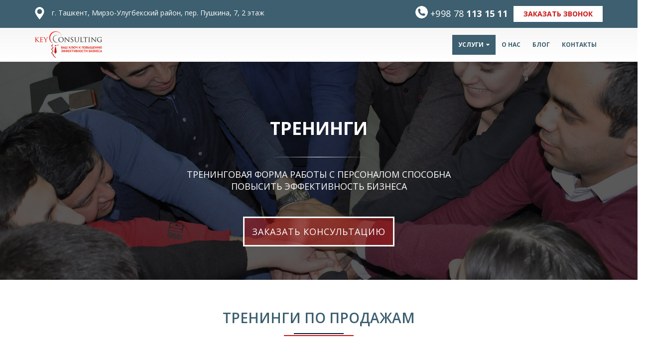

--- FILE ---
content_type: text/html; charset=UTF-8
request_url: https://keyconsulting.uz/treningi/
body_size: 19039
content:
<!DOCTYPE html>
<html lang="ru-RU"
	prefix="og: https://ogp.me/ns#" >
<head>
	<meta charset="utf-8">
	<meta name="yandex-verification" content="1874de72c6587ccd" />
	<meta name="google-site-verification" content="S5SdNYBusXaDdVji5jtjT0QRbCTxnZuHnZ-ctAmD-hs" />
    <meta name="viewport" content="width=device-width, initial-scale=1.0, minimum-scale=1.0">
    <link rel="profile" href="https://gmpg.org/xfn/11" />
    <link rel="pingback" href="https://keyconsulting.uz/xmlrpc.php" />

        <link rel="shortcut icon" href="//keyconsulting.uz/wp-content/uploads/2019/01/magnifying-glass.png" type="image/x-icon" />
    <link rel="apple-touch-icon" href="//keyconsulting.uz/wp-content/uploads/2019/01/magnifying-glass.png">
    <link rel="apple-touch-icon" sizes="120x120" href="">
    <link rel="apple-touch-icon" sizes="76x76" href="">
    <link rel="apple-touch-icon" sizes="152x152" href="">

<title>Тренинги в Ташкенте и Узбекистане - услуги бизнес-тренингов от команды высококвалифицированных сотрудников в различных областях маркетинга от Key Consulting </title>

		<!-- All in One SEO 4.1.5.3 -->
		<meta name="description" content="Тренинги в Ташкенте и Узбекистане. Key Consulting предлагает услуги тренингов по продажам, управлению и личной эффективности от команды высококвалифицированных сотрудников. Тренинги по эмоциональному интеллекту, тайм менеджменту и стрессменеджменту по выгодным ценам в Ташкенте!" />
		<meta name="robots" content="max-snippet:-1, max-image-preview:large, max-video-preview:-1" />
		<link rel="canonical" href="https://keyconsulting.uz/treningi/" />
		<meta property="og:locale" content="ru_RU" />
		<meta property="og:site_name" content="Key Consulting" />
		<meta property="og:type" content="article" />
		<meta property="og:title" content="Корпоративный тренинг продаж и управление" />
		<meta property="og:description" content="Тренингов по продажам, управлению и личной эффективности в Ташкенте. Индивидуальные программы. Проводим с 2014 года." />
		<meta property="og:url" content="https://keyconsulting.uz/treningi/" />
		<meta property="og:image" content="https://keyconsulting.uz/wp-content/uploads/2019/02/DSC_9037.jpg" />
		<meta property="og:image:secure_url" content="https://keyconsulting.uz/wp-content/uploads/2019/02/DSC_9037.jpg" />
		<meta property="og:image:width" content="1600" />
		<meta property="og:image:height" content="1063" />
		<meta property="article:published_time" content="2019-02-14T06:03:07+00:00" />
		<meta property="article:modified_time" content="2025-02-24T14:57:33+00:00" />
		<meta name="twitter:card" content="summary" />
		<meta name="twitter:domain" content="keyconsulting.uz" />
		<meta name="twitter:title" content="Корпоративный тренинг продаж и управление" />
		<meta name="twitter:description" content="Тренингов по продажам, управлению и личной эффективности в Ташкенте. Индивидуальные программы. Проводим с 2014 года." />
		<meta name="twitter:image" content="https://keyconsulting.uz/wp-content/uploads/2019/01/keyconlogored.jpg" />
		<script type="application/ld+json" class="aioseo-schema">
			{"@context":"https:\/\/schema.org","@graph":[{"@type":"WebSite","@id":"https:\/\/keyconsulting.uz\/#website","url":"https:\/\/keyconsulting.uz\/","name":"Key Consulting","description":"\u0422\u0440\u0435\u043d\u0438\u043d\u0433\u0438. \u041a\u043e\u043d\u0441\u0430\u043b\u0442\u0438\u043d\u0433. \u041c\u0430\u0440\u043a\u0435\u0442\u0438\u043d\u0433. Hr-\u043c\u0435\u043d\u0435\u0434\u0436\u043c\u0435\u043d\u0442.","inLanguage":"ru-RU","publisher":{"@id":"https:\/\/keyconsulting.uz\/#organization"}},{"@type":"Organization","@id":"https:\/\/keyconsulting.uz\/#organization","name":"Key Consulting","url":"https:\/\/keyconsulting.uz\/"},{"@type":"BreadcrumbList","@id":"https:\/\/keyconsulting.uz\/treningi\/#breadcrumblist","itemListElement":[{"@type":"ListItem","@id":"https:\/\/keyconsulting.uz\/#listItem","position":1,"item":{"@type":"WebPage","@id":"https:\/\/keyconsulting.uz\/","name":"\u0413\u043b\u0430\u0432\u043d\u0430\u044f","description":"\u041a\u043e\u043d\u0441\u0430\u043b\u0442\u0438\u043d\u0433\u043e\u0432\u0430\u044f \u043a\u043e\u043c\u043f\u0430\u043d\u0438\u044f \u0432 \u0422\u0430\u0448\u043a\u0435\u043d\u0442\u0435 \u0438 \u0423\u0437\u0431\u0435\u043a\u0438\u0441\u0442\u0430\u043d\u0435. \u0418\u0449\u0435\u0442\u0435, \u0433\u0434\u0435 \u0437\u0430\u043a\u0430\u0437\u0430\u0442\u044c \u0443\u0441\u043b\u0443\u0433\u0438 \u043f\u043e \u0431\u0438\u0437\u043d\u0435\u0441 \u043a\u043e\u043d\u0441\u0430\u043b\u0442\u0438\u043d\u0433\u0443? \u041d\u0443\u0436\u043d\u0430 \u043a\u043e\u043d\u0441\u0443\u043b\u044c\u0442\u0430\u0446\u0438\u044f \u043f\u043e \u043f\u0440\u043e\u0434\u0432\u0438\u0436\u0435\u043d\u0438\u044e \u0432\u0430\u0448\u0435\u0433\u043e \u0431\u0438\u0437\u043d\u0435\u0441\u0430? \u041e\u0442\u0432\u0435\u0442\u044b \u043d\u0430 \u044d\u0442\u0438 \u0438 \u0434\u0440\u0443\u0433\u0438\u0435 \u0432\u043e\u043f\u0440\u043e\u0441\u044b \u043f\u043e \u0443\u043f\u0440\u0430\u0432\u043b\u0435\u043d\u0447\u0435\u0441\u043a\u043e\u043c\u0443 \u043a\u043e\u043d\u0441\u0430\u043b\u0442\u0438\u043d\u0433\u0443 \u0432\u044b \u043d\u0430\u0439\u0434\u0435\u0442\u0435 \u043d\u0430 \u0441\u0430\u0439\u0442\u0435 Keyconsulting.uz","url":"https:\/\/keyconsulting.uz\/"},"nextItem":"https:\/\/keyconsulting.uz\/treningi\/#listItem"},{"@type":"ListItem","@id":"https:\/\/keyconsulting.uz\/treningi\/#listItem","position":2,"item":{"@type":"WebPage","@id":"https:\/\/keyconsulting.uz\/treningi\/","name":"\u0422\u0440\u0435\u043d\u0438\u043d\u0433\u0438","description":"\u0422\u0440\u0435\u043d\u0438\u043d\u0433\u0438 \u0432 \u0422\u0430\u0448\u043a\u0435\u043d\u0442\u0435 \u0438 \u0423\u0437\u0431\u0435\u043a\u0438\u0441\u0442\u0430\u043d\u0435. Key Consulting \u043f\u0440\u0435\u0434\u043b\u0430\u0433\u0430\u0435\u0442 \u0443\u0441\u043b\u0443\u0433\u0438 \u0442\u0440\u0435\u043d\u0438\u043d\u0433\u043e\u0432 \u043f\u043e \u043f\u0440\u043e\u0434\u0430\u0436\u0430\u043c, \u0443\u043f\u0440\u0430\u0432\u043b\u0435\u043d\u0438\u044e \u0438 \u043b\u0438\u0447\u043d\u043e\u0439 \u044d\u0444\u0444\u0435\u043a\u0442\u0438\u0432\u043d\u043e\u0441\u0442\u0438 \u043e\u0442 \u043a\u043e\u043c\u0430\u043d\u0434\u044b \u0432\u044b\u0441\u043e\u043a\u043e\u043a\u0432\u0430\u043b\u0438\u0444\u0438\u0446\u0438\u0440\u043e\u0432\u0430\u043d\u043d\u044b\u0445 \u0441\u043e\u0442\u0440\u0443\u0434\u043d\u0438\u043a\u043e\u0432. \u0422\u0440\u0435\u043d\u0438\u043d\u0433\u0438 \u043f\u043e \u044d\u043c\u043e\u0446\u0438\u043e\u043d\u0430\u043b\u044c\u043d\u043e\u043c\u0443 \u0438\u043d\u0442\u0435\u043b\u043b\u0435\u043a\u0442\u0443, \u0442\u0430\u0439\u043c \u043c\u0435\u043d\u0435\u0434\u0436\u043c\u0435\u043d\u0442\u0443 \u0438 \u0441\u0442\u0440\u0435\u0441\u0441\u043c\u0435\u043d\u0435\u0434\u0436\u043c\u0435\u043d\u0442\u0443 \u043f\u043e \u0432\u044b\u0433\u043e\u0434\u043d\u044b\u043c \u0446\u0435\u043d\u0430\u043c \u0432 \u0422\u0430\u0448\u043a\u0435\u043d\u0442\u0435!","url":"https:\/\/keyconsulting.uz\/treningi\/"},"previousItem":"https:\/\/keyconsulting.uz\/#listItem"}]},{"@type":"WebPage","@id":"https:\/\/keyconsulting.uz\/treningi\/#webpage","url":"https:\/\/keyconsulting.uz\/treningi\/","name":"\u0422\u0440\u0435\u043d\u0438\u043d\u0433\u0438 \u0432 \u0422\u0430\u0448\u043a\u0435\u043d\u0442\u0435 \u0438 \u0423\u0437\u0431\u0435\u043a\u0438\u0441\u0442\u0430\u043d\u0435 - \u0443\u0441\u043b\u0443\u0433\u0438 \u0431\u0438\u0437\u043d\u0435\u0441-\u0442\u0440\u0435\u043d\u0438\u043d\u0433\u043e\u0432 \u043e\u0442 \u043a\u043e\u043c\u0430\u043d\u0434\u044b \u0432\u044b\u0441\u043e\u043a\u043e\u043a\u0432\u0430\u043b\u0438\u0444\u0438\u0446\u0438\u0440\u043e\u0432\u0430\u043d\u043d\u044b\u0445 \u0441\u043e\u0442\u0440\u0443\u0434\u043d\u0438\u043a\u043e\u0432 \u0432 \u0440\u0430\u0437\u043b\u0438\u0447\u043d\u044b\u0445 \u043e\u0431\u043b\u0430\u0441\u0442\u044f\u0445 \u043c\u0430\u0440\u043a\u0435\u0442\u0438\u043d\u0433\u0430 \u043e\u0442 Key Consulting","description":"\u0422\u0440\u0435\u043d\u0438\u043d\u0433\u0438 \u0432 \u0422\u0430\u0448\u043a\u0435\u043d\u0442\u0435 \u0438 \u0423\u0437\u0431\u0435\u043a\u0438\u0441\u0442\u0430\u043d\u0435. Key Consulting \u043f\u0440\u0435\u0434\u043b\u0430\u0433\u0430\u0435\u0442 \u0443\u0441\u043b\u0443\u0433\u0438 \u0442\u0440\u0435\u043d\u0438\u043d\u0433\u043e\u0432 \u043f\u043e \u043f\u0440\u043e\u0434\u0430\u0436\u0430\u043c, \u0443\u043f\u0440\u0430\u0432\u043b\u0435\u043d\u0438\u044e \u0438 \u043b\u0438\u0447\u043d\u043e\u0439 \u044d\u0444\u0444\u0435\u043a\u0442\u0438\u0432\u043d\u043e\u0441\u0442\u0438 \u043e\u0442 \u043a\u043e\u043c\u0430\u043d\u0434\u044b \u0432\u044b\u0441\u043e\u043a\u043e\u043a\u0432\u0430\u043b\u0438\u0444\u0438\u0446\u0438\u0440\u043e\u0432\u0430\u043d\u043d\u044b\u0445 \u0441\u043e\u0442\u0440\u0443\u0434\u043d\u0438\u043a\u043e\u0432. \u0422\u0440\u0435\u043d\u0438\u043d\u0433\u0438 \u043f\u043e \u044d\u043c\u043e\u0446\u0438\u043e\u043d\u0430\u043b\u044c\u043d\u043e\u043c\u0443 \u0438\u043d\u0442\u0435\u043b\u043b\u0435\u043a\u0442\u0443, \u0442\u0430\u0439\u043c \u043c\u0435\u043d\u0435\u0434\u0436\u043c\u0435\u043d\u0442\u0443 \u0438 \u0441\u0442\u0440\u0435\u0441\u0441\u043c\u0435\u043d\u0435\u0434\u0436\u043c\u0435\u043d\u0442\u0443 \u043f\u043e \u0432\u044b\u0433\u043e\u0434\u043d\u044b\u043c \u0446\u0435\u043d\u0430\u043c \u0432 \u0422\u0430\u0448\u043a\u0435\u043d\u0442\u0435!","inLanguage":"ru-RU","isPartOf":{"@id":"https:\/\/keyconsulting.uz\/#website"},"breadcrumb":{"@id":"https:\/\/keyconsulting.uz\/treningi\/#breadcrumblist"},"datePublished":"2019-02-14T06:03:07+03:00","dateModified":"2025-02-24T14:57:33+03:00"}]}
		</script>
		<!-- All in One SEO -->

<link rel='dns-prefetch' href='//fonts.googleapis.com' />
<link rel="alternate" type="application/rss+xml" title="Key Consulting &raquo; Лента" href="https://keyconsulting.uz/feed/" />
<link rel="alternate" type="application/rss+xml" title="Key Consulting &raquo; Лента комментариев" href="https://keyconsulting.uz/comments/feed/" />
<script type="text/javascript">
/* <![CDATA[ */
window._wpemojiSettings = {"baseUrl":"https:\/\/s.w.org\/images\/core\/emoji\/14.0.0\/72x72\/","ext":".png","svgUrl":"https:\/\/s.w.org\/images\/core\/emoji\/14.0.0\/svg\/","svgExt":".svg","source":{"concatemoji":"https:\/\/keyconsulting.uz\/wp-includes\/js\/wp-emoji-release.min.js?ver=6.4.7"}};
/*! This file is auto-generated */
!function(i,n){var o,s,e;function c(e){try{var t={supportTests:e,timestamp:(new Date).valueOf()};sessionStorage.setItem(o,JSON.stringify(t))}catch(e){}}function p(e,t,n){e.clearRect(0,0,e.canvas.width,e.canvas.height),e.fillText(t,0,0);var t=new Uint32Array(e.getImageData(0,0,e.canvas.width,e.canvas.height).data),r=(e.clearRect(0,0,e.canvas.width,e.canvas.height),e.fillText(n,0,0),new Uint32Array(e.getImageData(0,0,e.canvas.width,e.canvas.height).data));return t.every(function(e,t){return e===r[t]})}function u(e,t,n){switch(t){case"flag":return n(e,"\ud83c\udff3\ufe0f\u200d\u26a7\ufe0f","\ud83c\udff3\ufe0f\u200b\u26a7\ufe0f")?!1:!n(e,"\ud83c\uddfa\ud83c\uddf3","\ud83c\uddfa\u200b\ud83c\uddf3")&&!n(e,"\ud83c\udff4\udb40\udc67\udb40\udc62\udb40\udc65\udb40\udc6e\udb40\udc67\udb40\udc7f","\ud83c\udff4\u200b\udb40\udc67\u200b\udb40\udc62\u200b\udb40\udc65\u200b\udb40\udc6e\u200b\udb40\udc67\u200b\udb40\udc7f");case"emoji":return!n(e,"\ud83e\udef1\ud83c\udffb\u200d\ud83e\udef2\ud83c\udfff","\ud83e\udef1\ud83c\udffb\u200b\ud83e\udef2\ud83c\udfff")}return!1}function f(e,t,n){var r="undefined"!=typeof WorkerGlobalScope&&self instanceof WorkerGlobalScope?new OffscreenCanvas(300,150):i.createElement("canvas"),a=r.getContext("2d",{willReadFrequently:!0}),o=(a.textBaseline="top",a.font="600 32px Arial",{});return e.forEach(function(e){o[e]=t(a,e,n)}),o}function t(e){var t=i.createElement("script");t.src=e,t.defer=!0,i.head.appendChild(t)}"undefined"!=typeof Promise&&(o="wpEmojiSettingsSupports",s=["flag","emoji"],n.supports={everything:!0,everythingExceptFlag:!0},e=new Promise(function(e){i.addEventListener("DOMContentLoaded",e,{once:!0})}),new Promise(function(t){var n=function(){try{var e=JSON.parse(sessionStorage.getItem(o));if("object"==typeof e&&"number"==typeof e.timestamp&&(new Date).valueOf()<e.timestamp+604800&&"object"==typeof e.supportTests)return e.supportTests}catch(e){}return null}();if(!n){if("undefined"!=typeof Worker&&"undefined"!=typeof OffscreenCanvas&&"undefined"!=typeof URL&&URL.createObjectURL&&"undefined"!=typeof Blob)try{var e="postMessage("+f.toString()+"("+[JSON.stringify(s),u.toString(),p.toString()].join(",")+"));",r=new Blob([e],{type:"text/javascript"}),a=new Worker(URL.createObjectURL(r),{name:"wpTestEmojiSupports"});return void(a.onmessage=function(e){c(n=e.data),a.terminate(),t(n)})}catch(e){}c(n=f(s,u,p))}t(n)}).then(function(e){for(var t in e)n.supports[t]=e[t],n.supports.everything=n.supports.everything&&n.supports[t],"flag"!==t&&(n.supports.everythingExceptFlag=n.supports.everythingExceptFlag&&n.supports[t]);n.supports.everythingExceptFlag=n.supports.everythingExceptFlag&&!n.supports.flag,n.DOMReady=!1,n.readyCallback=function(){n.DOMReady=!0}}).then(function(){return e}).then(function(){var e;n.supports.everything||(n.readyCallback(),(e=n.source||{}).concatemoji?t(e.concatemoji):e.wpemoji&&e.twemoji&&(t(e.twemoji),t(e.wpemoji)))}))}((window,document),window._wpemojiSettings);
/* ]]> */
</script>
<style id='wp-emoji-styles-inline-css' type='text/css'>

	img.wp-smiley, img.emoji {
		display: inline !important;
		border: none !important;
		box-shadow: none !important;
		height: 1em !important;
		width: 1em !important;
		margin: 0 0.07em !important;
		vertical-align: -0.1em !important;
		background: none !important;
		padding: 0 !important;
	}
</style>
<style id='classic-theme-styles-inline-css' type='text/css'>
/*! This file is auto-generated */
.wp-block-button__link{color:#fff;background-color:#32373c;border-radius:9999px;box-shadow:none;text-decoration:none;padding:calc(.667em + 2px) calc(1.333em + 2px);font-size:1.125em}.wp-block-file__button{background:#32373c;color:#fff;text-decoration:none}
</style>
<style id='global-styles-inline-css' type='text/css'>
body{--wp--preset--color--black: #000000;--wp--preset--color--cyan-bluish-gray: #abb8c3;--wp--preset--color--white: #ffffff;--wp--preset--color--pale-pink: #f78da7;--wp--preset--color--vivid-red: #cf2e2e;--wp--preset--color--luminous-vivid-orange: #ff6900;--wp--preset--color--luminous-vivid-amber: #fcb900;--wp--preset--color--light-green-cyan: #7bdcb5;--wp--preset--color--vivid-green-cyan: #00d084;--wp--preset--color--pale-cyan-blue: #8ed1fc;--wp--preset--color--vivid-cyan-blue: #0693e3;--wp--preset--color--vivid-purple: #9b51e0;--wp--preset--gradient--vivid-cyan-blue-to-vivid-purple: linear-gradient(135deg,rgba(6,147,227,1) 0%,rgb(155,81,224) 100%);--wp--preset--gradient--light-green-cyan-to-vivid-green-cyan: linear-gradient(135deg,rgb(122,220,180) 0%,rgb(0,208,130) 100%);--wp--preset--gradient--luminous-vivid-amber-to-luminous-vivid-orange: linear-gradient(135deg,rgba(252,185,0,1) 0%,rgba(255,105,0,1) 100%);--wp--preset--gradient--luminous-vivid-orange-to-vivid-red: linear-gradient(135deg,rgba(255,105,0,1) 0%,rgb(207,46,46) 100%);--wp--preset--gradient--very-light-gray-to-cyan-bluish-gray: linear-gradient(135deg,rgb(238,238,238) 0%,rgb(169,184,195) 100%);--wp--preset--gradient--cool-to-warm-spectrum: linear-gradient(135deg,rgb(74,234,220) 0%,rgb(151,120,209) 20%,rgb(207,42,186) 40%,rgb(238,44,130) 60%,rgb(251,105,98) 80%,rgb(254,248,76) 100%);--wp--preset--gradient--blush-light-purple: linear-gradient(135deg,rgb(255,206,236) 0%,rgb(152,150,240) 100%);--wp--preset--gradient--blush-bordeaux: linear-gradient(135deg,rgb(254,205,165) 0%,rgb(254,45,45) 50%,rgb(107,0,62) 100%);--wp--preset--gradient--luminous-dusk: linear-gradient(135deg,rgb(255,203,112) 0%,rgb(199,81,192) 50%,rgb(65,88,208) 100%);--wp--preset--gradient--pale-ocean: linear-gradient(135deg,rgb(255,245,203) 0%,rgb(182,227,212) 50%,rgb(51,167,181) 100%);--wp--preset--gradient--electric-grass: linear-gradient(135deg,rgb(202,248,128) 0%,rgb(113,206,126) 100%);--wp--preset--gradient--midnight: linear-gradient(135deg,rgb(2,3,129) 0%,rgb(40,116,252) 100%);--wp--preset--font-size--small: 13px;--wp--preset--font-size--medium: 20px;--wp--preset--font-size--large: 36px;--wp--preset--font-size--x-large: 42px;--wp--preset--spacing--20: 0.44rem;--wp--preset--spacing--30: 0.67rem;--wp--preset--spacing--40: 1rem;--wp--preset--spacing--50: 1.5rem;--wp--preset--spacing--60: 2.25rem;--wp--preset--spacing--70: 3.38rem;--wp--preset--spacing--80: 5.06rem;--wp--preset--shadow--natural: 6px 6px 9px rgba(0, 0, 0, 0.2);--wp--preset--shadow--deep: 12px 12px 50px rgba(0, 0, 0, 0.4);--wp--preset--shadow--sharp: 6px 6px 0px rgba(0, 0, 0, 0.2);--wp--preset--shadow--outlined: 6px 6px 0px -3px rgba(255, 255, 255, 1), 6px 6px rgba(0, 0, 0, 1);--wp--preset--shadow--crisp: 6px 6px 0px rgba(0, 0, 0, 1);}:where(.is-layout-flex){gap: 0.5em;}:where(.is-layout-grid){gap: 0.5em;}body .is-layout-flow > .alignleft{float: left;margin-inline-start: 0;margin-inline-end: 2em;}body .is-layout-flow > .alignright{float: right;margin-inline-start: 2em;margin-inline-end: 0;}body .is-layout-flow > .aligncenter{margin-left: auto !important;margin-right: auto !important;}body .is-layout-constrained > .alignleft{float: left;margin-inline-start: 0;margin-inline-end: 2em;}body .is-layout-constrained > .alignright{float: right;margin-inline-start: 2em;margin-inline-end: 0;}body .is-layout-constrained > .aligncenter{margin-left: auto !important;margin-right: auto !important;}body .is-layout-constrained > :where(:not(.alignleft):not(.alignright):not(.alignfull)){max-width: var(--wp--style--global--content-size);margin-left: auto !important;margin-right: auto !important;}body .is-layout-constrained > .alignwide{max-width: var(--wp--style--global--wide-size);}body .is-layout-flex{display: flex;}body .is-layout-flex{flex-wrap: wrap;align-items: center;}body .is-layout-flex > *{margin: 0;}body .is-layout-grid{display: grid;}body .is-layout-grid > *{margin: 0;}:where(.wp-block-columns.is-layout-flex){gap: 2em;}:where(.wp-block-columns.is-layout-grid){gap: 2em;}:where(.wp-block-post-template.is-layout-flex){gap: 1.25em;}:where(.wp-block-post-template.is-layout-grid){gap: 1.25em;}.has-black-color{color: var(--wp--preset--color--black) !important;}.has-cyan-bluish-gray-color{color: var(--wp--preset--color--cyan-bluish-gray) !important;}.has-white-color{color: var(--wp--preset--color--white) !important;}.has-pale-pink-color{color: var(--wp--preset--color--pale-pink) !important;}.has-vivid-red-color{color: var(--wp--preset--color--vivid-red) !important;}.has-luminous-vivid-orange-color{color: var(--wp--preset--color--luminous-vivid-orange) !important;}.has-luminous-vivid-amber-color{color: var(--wp--preset--color--luminous-vivid-amber) !important;}.has-light-green-cyan-color{color: var(--wp--preset--color--light-green-cyan) !important;}.has-vivid-green-cyan-color{color: var(--wp--preset--color--vivid-green-cyan) !important;}.has-pale-cyan-blue-color{color: var(--wp--preset--color--pale-cyan-blue) !important;}.has-vivid-cyan-blue-color{color: var(--wp--preset--color--vivid-cyan-blue) !important;}.has-vivid-purple-color{color: var(--wp--preset--color--vivid-purple) !important;}.has-black-background-color{background-color: var(--wp--preset--color--black) !important;}.has-cyan-bluish-gray-background-color{background-color: var(--wp--preset--color--cyan-bluish-gray) !important;}.has-white-background-color{background-color: var(--wp--preset--color--white) !important;}.has-pale-pink-background-color{background-color: var(--wp--preset--color--pale-pink) !important;}.has-vivid-red-background-color{background-color: var(--wp--preset--color--vivid-red) !important;}.has-luminous-vivid-orange-background-color{background-color: var(--wp--preset--color--luminous-vivid-orange) !important;}.has-luminous-vivid-amber-background-color{background-color: var(--wp--preset--color--luminous-vivid-amber) !important;}.has-light-green-cyan-background-color{background-color: var(--wp--preset--color--light-green-cyan) !important;}.has-vivid-green-cyan-background-color{background-color: var(--wp--preset--color--vivid-green-cyan) !important;}.has-pale-cyan-blue-background-color{background-color: var(--wp--preset--color--pale-cyan-blue) !important;}.has-vivid-cyan-blue-background-color{background-color: var(--wp--preset--color--vivid-cyan-blue) !important;}.has-vivid-purple-background-color{background-color: var(--wp--preset--color--vivid-purple) !important;}.has-black-border-color{border-color: var(--wp--preset--color--black) !important;}.has-cyan-bluish-gray-border-color{border-color: var(--wp--preset--color--cyan-bluish-gray) !important;}.has-white-border-color{border-color: var(--wp--preset--color--white) !important;}.has-pale-pink-border-color{border-color: var(--wp--preset--color--pale-pink) !important;}.has-vivid-red-border-color{border-color: var(--wp--preset--color--vivid-red) !important;}.has-luminous-vivid-orange-border-color{border-color: var(--wp--preset--color--luminous-vivid-orange) !important;}.has-luminous-vivid-amber-border-color{border-color: var(--wp--preset--color--luminous-vivid-amber) !important;}.has-light-green-cyan-border-color{border-color: var(--wp--preset--color--light-green-cyan) !important;}.has-vivid-green-cyan-border-color{border-color: var(--wp--preset--color--vivid-green-cyan) !important;}.has-pale-cyan-blue-border-color{border-color: var(--wp--preset--color--pale-cyan-blue) !important;}.has-vivid-cyan-blue-border-color{border-color: var(--wp--preset--color--vivid-cyan-blue) !important;}.has-vivid-purple-border-color{border-color: var(--wp--preset--color--vivid-purple) !important;}.has-vivid-cyan-blue-to-vivid-purple-gradient-background{background: var(--wp--preset--gradient--vivid-cyan-blue-to-vivid-purple) !important;}.has-light-green-cyan-to-vivid-green-cyan-gradient-background{background: var(--wp--preset--gradient--light-green-cyan-to-vivid-green-cyan) !important;}.has-luminous-vivid-amber-to-luminous-vivid-orange-gradient-background{background: var(--wp--preset--gradient--luminous-vivid-amber-to-luminous-vivid-orange) !important;}.has-luminous-vivid-orange-to-vivid-red-gradient-background{background: var(--wp--preset--gradient--luminous-vivid-orange-to-vivid-red) !important;}.has-very-light-gray-to-cyan-bluish-gray-gradient-background{background: var(--wp--preset--gradient--very-light-gray-to-cyan-bluish-gray) !important;}.has-cool-to-warm-spectrum-gradient-background{background: var(--wp--preset--gradient--cool-to-warm-spectrum) !important;}.has-blush-light-purple-gradient-background{background: var(--wp--preset--gradient--blush-light-purple) !important;}.has-blush-bordeaux-gradient-background{background: var(--wp--preset--gradient--blush-bordeaux) !important;}.has-luminous-dusk-gradient-background{background: var(--wp--preset--gradient--luminous-dusk) !important;}.has-pale-ocean-gradient-background{background: var(--wp--preset--gradient--pale-ocean) !important;}.has-electric-grass-gradient-background{background: var(--wp--preset--gradient--electric-grass) !important;}.has-midnight-gradient-background{background: var(--wp--preset--gradient--midnight) !important;}.has-small-font-size{font-size: var(--wp--preset--font-size--small) !important;}.has-medium-font-size{font-size: var(--wp--preset--font-size--medium) !important;}.has-large-font-size{font-size: var(--wp--preset--font-size--large) !important;}.has-x-large-font-size{font-size: var(--wp--preset--font-size--x-large) !important;}
.wp-block-navigation a:where(:not(.wp-element-button)){color: inherit;}
:where(.wp-block-post-template.is-layout-flex){gap: 1.25em;}:where(.wp-block-post-template.is-layout-grid){gap: 1.25em;}
:where(.wp-block-columns.is-layout-flex){gap: 2em;}:where(.wp-block-columns.is-layout-grid){gap: 2em;}
.wp-block-pullquote{font-size: 1.5em;line-height: 1.6;}
</style>
<link rel='stylesheet' id='contact-form-7-css' href='https://keyconsulting.uz/wp-content/plugins/contact-form-7/includes/css/styles.css?ver=5.0.5' type='text/css' media='all' />
<link rel='stylesheet' id='js_composer_front-css' href='https://keyconsulting.uz/wp-content/plugins/js_composer/assets/css/js_composer.min.css?ver=5.4.7' type='text/css' media='all' />
<link rel='stylesheet' id='popup-maker-site-css' href='https://keyconsulting.uz/wp-content/plugins/popup-maker/assets/css/pum-site.min.css?ver=1.16.2' type='text/css' media='all' />
<style id='popup-maker-site-inline-css' type='text/css'>
/* Popup Google Fonts */
@import url('//fonts.googleapis.com/css?family=Montserrat|Acme');

/* Popup Theme 901: Floating Bar - Soft Blue */
.pum-theme-901, .pum-theme-floating-bar { background-color: rgba( 255, 255, 255, 0.00 ) } 
.pum-theme-901 .pum-container, .pum-theme-floating-bar .pum-container { padding: 8px; border-radius: 0px; border: 1px none #000000; box-shadow: 1px 1px 3px 0px rgba( 2, 2, 2, 0.23 ); background-color: rgba( 238, 246, 252, 1.00 ) } 
.pum-theme-901 .pum-title, .pum-theme-floating-bar .pum-title { color: #505050; text-align: left; text-shadow: 0px 0px 0px rgba( 2, 2, 2, 0.23 ); font-family: inherit; font-weight: 400; font-size: 32px; line-height: 36px } 
.pum-theme-901 .pum-content, .pum-theme-floating-bar .pum-content { color: #505050; font-family: inherit; font-weight: 400 } 
.pum-theme-901 .pum-content + .pum-close, .pum-theme-floating-bar .pum-content + .pum-close { position: absolute; height: 18px; width: 18px; left: auto; right: 5px; bottom: auto; top: 50%; padding: 0px; color: #505050; font-family: Sans-Serif; font-weight: 700; font-size: 15px; line-height: 18px; border: 1px solid #505050; border-radius: 15px; box-shadow: 0px 0px 0px 0px rgba( 2, 2, 2, 0.00 ); text-shadow: 0px 0px 0px rgba( 0, 0, 0, 0.00 ); background-color: rgba( 255, 255, 255, 0.00 ); transform: translate(0, -50%) } 

/* Popup Theme 902: Content Only - For use with page builders or block editor */
.pum-theme-902, .pum-theme-content-only { background-color: rgba( 0, 0, 0, 0.70 ) } 
.pum-theme-902 .pum-container, .pum-theme-content-only .pum-container { padding: 0px; border-radius: 0px; border: 1px none #000000; box-shadow: 0px 0px 0px 0px rgba( 2, 2, 2, 0.00 ) } 
.pum-theme-902 .pum-title, .pum-theme-content-only .pum-title { color: #000000; text-align: left; text-shadow: 0px 0px 0px rgba( 2, 2, 2, 0.23 ); font-family: inherit; font-weight: 400; font-size: 32px; line-height: 36px } 
.pum-theme-902 .pum-content, .pum-theme-content-only .pum-content { color: #8c8c8c; font-family: inherit; font-weight: 400 } 
.pum-theme-902 .pum-content + .pum-close, .pum-theme-content-only .pum-content + .pum-close { position: absolute; height: 18px; width: 18px; left: auto; right: 7px; bottom: auto; top: 7px; padding: 0px; color: #000000; font-family: inherit; font-weight: 700; font-size: 20px; line-height: 20px; border: 1px none #ffffff; border-radius: 15px; box-shadow: 0px 0px 0px 0px rgba( 2, 2, 2, 0.00 ); text-shadow: 0px 0px 0px rgba( 0, 0, 0, 0.00 ); background-color: rgba( 255, 255, 255, 0.00 ) } 

/* Popup Theme 177: Light Box */
.pum-theme-177, .pum-theme-lightbox { background-color: rgba( 0, 0, 0, 0.60 ) } 
.pum-theme-177 .pum-container, .pum-theme-lightbox .pum-container { padding: 18px; border-radius: 3px; border: 8px solid #c71717; box-shadow: 0px 0px 30px 0px rgba( 2, 2, 2, 1.00 ); background-color: rgba( 255, 255, 255, 1.00 ) } 
.pum-theme-177 .pum-title, .pum-theme-lightbox .pum-title { color: #000000; text-align: left; text-shadow: 0px 0px 0px rgba( 2, 2, 2, 0.23 ); font-family: inherit; font-size: 32px; line-height: 36px } 
.pum-theme-177 .pum-content, .pum-theme-lightbox .pum-content { color: #000000; font-family: inherit } 
.pum-theme-177 .pum-content + .pum-close, .pum-theme-lightbox .pum-content + .pum-close { position: absolute; height: 30px; width: 30px; left: auto; right: -24px; bottom: auto; top: -24px; padding: 0px; color: #ffffff; font-family: inherit; font-size: 24px; line-height: 26px; border: 2px solid #ffffff; border-radius: 30px; box-shadow: 0px 0px 15px 1px rgba( 2, 2, 2, 0.75 ); text-shadow: 0px 0px 0px rgba( 0, 0, 0, 0.23 ); background-color: rgba( 0, 0, 0, 1.00 ) } 

/* Popup Theme 178: Enterprise Blue */
.pum-theme-178, .pum-theme-enterprise-blue { background-color: rgba( 0, 0, 0, 0.70 ) } 
.pum-theme-178 .pum-container, .pum-theme-enterprise-blue .pum-container { padding: 28px; border-radius: 5px; border: 1px none #000000; box-shadow: 0px 10px 25px 4px rgba( 2, 2, 2, 0.50 ); background-color: rgba( 255, 255, 255, 1.00 ) } 
.pum-theme-178 .pum-title, .pum-theme-enterprise-blue .pum-title { color: #315b7c; text-align: left; text-shadow: 0px 0px 0px rgba( 2, 2, 2, 0.23 ); font-family: inherit; font-size: 34px; line-height: 36px } 
.pum-theme-178 .pum-content, .pum-theme-enterprise-blue .pum-content { color: #2d2d2d; font-family: inherit } 
.pum-theme-178 .pum-content + .pum-close, .pum-theme-enterprise-blue .pum-content + .pum-close { position: absolute; height: 28px; width: 28px; left: auto; right: 8px; bottom: auto; top: 8px; padding: 4px; color: #ffffff; font-family: inherit; font-size: 20px; line-height: 20px; border: 1px none #ffffff; border-radius: 42px; box-shadow: 0px 0px 0px 0px rgba( 2, 2, 2, 0.23 ); text-shadow: 0px 0px 0px rgba( 0, 0, 0, 0.23 ); background-color: rgba( 49, 91, 124, 1.00 ) } 

/* Popup Theme 179: Hello Box */
.pum-theme-179, .pum-theme-hello-box { background-color: rgba( 0, 0, 0, 0.75 ) } 
.pum-theme-179 .pum-container, .pum-theme-hello-box .pum-container { padding: 30px; border-radius: 80px; border: 14px solid #81d742; box-shadow: 0px 0px 0px 0px rgba( 2, 2, 2, 0.00 ); background-color: rgba( 255, 255, 255, 1.00 ) } 
.pum-theme-179 .pum-title, .pum-theme-hello-box .pum-title { color: #2d2d2d; text-align: left; text-shadow: 0px 0px 0px rgba( 2, 2, 2, 0.23 ); font-family: Montserrat; font-size: 32px; line-height: 36px } 
.pum-theme-179 .pum-content, .pum-theme-hello-box .pum-content { color: #2d2d2d; font-family: inherit } 
.pum-theme-179 .pum-content + .pum-close, .pum-theme-hello-box .pum-content + .pum-close { position: absolute; height: auto; width: auto; left: auto; right: -30px; bottom: auto; top: -30px; padding: 0px; color: #2d2d2d; font-family: inherit; font-size: 32px; line-height: 28px; border: 1px none #ffffff; border-radius: 28px; box-shadow: 0px 0px 0px 0px rgba( 2, 2, 2, 0.23 ); text-shadow: 0px 0px 0px rgba( 0, 0, 0, 0.23 ); background-color: rgba( 255, 255, 255, 1.00 ) } 

/* Popup Theme 180: Режущий край */
.pum-theme-180, .pum-theme-cutting-edge { background-color: rgba( 0, 0, 0, 0.50 ) } 
.pum-theme-180 .pum-container, .pum-theme-cutting-edge .pum-container { padding: 18px; border-radius: 0px; border: 1px none #000000; box-shadow: 0px 10px 25px 0px rgba( 2, 2, 2, 0.50 ); background-color: rgba( 30, 115, 190, 1.00 ) } 
.pum-theme-180 .pum-title, .pum-theme-cutting-edge .pum-title { color: #ffffff; text-align: left; text-shadow: 0px 0px 0px rgba( 2, 2, 2, 0.23 ); font-family: Sans-Serif; font-size: 26px; line-height: 28px } 
.pum-theme-180 .pum-content, .pum-theme-cutting-edge .pum-content { color: #ffffff; font-family: inherit } 
.pum-theme-180 .pum-content + .pum-close, .pum-theme-cutting-edge .pum-content + .pum-close { position: absolute; height: 24px; width: 24px; left: auto; right: 0px; bottom: auto; top: 0px; padding: 0px; color: #1e73be; font-family: inherit; font-size: 32px; line-height: 24px; border: 1px none #ffffff; border-radius: 0px; box-shadow: -1px 1px 1px 0px rgba( 2, 2, 2, 0.10 ); text-shadow: -1px 1px 1px rgba( 0, 0, 0, 0.10 ); background-color: rgba( 238, 238, 34, 1.00 ) } 

/* Popup Theme 181: Рамка границы */
.pum-theme-181, .pum-theme-framed-border { background-color: rgba( 255, 255, 255, 0.50 ) } 
.pum-theme-181 .pum-container, .pum-theme-framed-border .pum-container { padding: 18px; border-radius: 0px; border: 20px outset #dd3333; box-shadow: 1px 1px 3px 0px rgba( 2, 2, 2, 0.97 ) inset; background-color: rgba( 255, 251, 239, 1.00 ) } 
.pum-theme-181 .pum-title, .pum-theme-framed-border .pum-title { color: #000000; text-align: left; text-shadow: 0px 0px 0px rgba( 2, 2, 2, 0.23 ); font-family: inherit; font-size: 32px; line-height: 36px } 
.pum-theme-181 .pum-content, .pum-theme-framed-border .pum-content { color: #2d2d2d; font-family: inherit } 
.pum-theme-181 .pum-content + .pum-close, .pum-theme-framed-border .pum-content + .pum-close { position: absolute; height: 20px; width: 20px; left: auto; right: -20px; bottom: auto; top: -20px; padding: 0px; color: #ffffff; font-family: Acme; font-size: 20px; line-height: 20px; border: 1px none #ffffff; border-radius: 0px; box-shadow: 0px 0px 0px 0px rgba( 2, 2, 2, 0.23 ); text-shadow: 0px 0px 0px rgba( 0, 0, 0, 0.23 ); background-color: rgba( 0, 0, 0, 0.55 ) } 

/* Popup Theme 176: Тема по умолчанию */
.pum-theme-176, .pum-theme-tema-po-umolchaniju { background-color: rgba( 255, 255, 255, 1.00 ) } 
.pum-theme-176 .pum-container, .pum-theme-tema-po-umolchaniju .pum-container { padding: 18px; border-radius: 0px; border: 1px none #000000; box-shadow: 1px 1px 3px 0px rgba( 2, 2, 2, 0.23 ); background-color: rgba( 249, 249, 249, 1.00 ) } 
.pum-theme-176 .pum-title, .pum-theme-tema-po-umolchaniju .pum-title { color: #000000; text-align: left; text-shadow: 0px 0px 0px rgba( 2, 2, 2, 0.23 ); font-family: inherit; font-weight: inherit; font-size: 32px; font-style: normal; line-height: 36px } 
.pum-theme-176 .pum-content, .pum-theme-tema-po-umolchaniju .pum-content { color: #8c8c8c; font-family: inherit; font-weight: inherit; font-style: normal } 
.pum-theme-176 .pum-content + .pum-close, .pum-theme-tema-po-umolchaniju .pum-content + .pum-close { position: absolute; height: auto; width: auto; left: auto; right: 0px; bottom: auto; top: 0px; padding: 8px; color: #ffffff; font-family: inherit; font-weight: inherit; font-size: 12px; font-style: normal; line-height: 14px; border: 1px none #ffffff; border-radius: 0px; box-shadow: 0px 0px 0px 0px rgba( 2, 2, 2, 0.23 ); text-shadow: 0px 0px 0px rgba( 0, 0, 0, 0.23 ); background-color: rgba( 0, 183, 205, 1.00 ) } 

#pum-204 {z-index: 1999999999}
#pum-1373 {z-index: 1999999999}

</style>
<link rel='stylesheet' id='bsf-Defaults-css' href='https://keyconsulting.uz/wp-content/uploads/smile_fonts/Defaults/Defaults.css?ver=6.4.7' type='text/css' media='all' />
<link rel='stylesheet' id='ultimate-style-min-css' href='https://keyconsulting.uz/wp-content/plugins/Ultimate_VC_Addons/assets/min-css/ultimate.min.css?ver=3.16.21' type='text/css' media='all' />
<link rel='stylesheet' id='porto-bootstrap-css' href='https://keyconsulting.uz/wp-content/themes/porto/css/bootstrap_1.css?ver=6.4.7' type='text/css' media='all' />
<link rel='stylesheet' id='porto-plugins-css' href='https://keyconsulting.uz/wp-content/themes/porto/css/plugins.css?ver=6.4.7' type='text/css' media='all' />
<link rel='stylesheet' id='porto-google-fonts-css' href='//fonts.googleapis.com/css?family=Open+Sans%3A200%2C300%2C400%2C700%2C800%2C600%7CShadows+Into+Light%3A200%2C300%2C400%2C700%2C800%2C600&#038;ver=6.4.7' type='text/css' media='all' />
<link rel='stylesheet' id='porto-theme-css' href='https://keyconsulting.uz/wp-content/themes/porto/css/theme.css?ver=6.4.7' type='text/css' media='all' />
<link rel='stylesheet' id='porto-dynamic-style-css' href='https://keyconsulting.uz/wp-content/themes/porto/css/dynamic_style_1.css?ver=6.4.7' type='text/css' media='all' />
<link rel='stylesheet' id='porto-skin-css' href='https://keyconsulting.uz/wp-content/themes/porto/css/skin_1.css?ver=6.4.7' type='text/css' media='all' />
<link rel='stylesheet' id='porto-style-css' href='https://keyconsulting.uz/wp-content/themes/porto/style.css?ver=6.4.7' type='text/css' media='all' />
<!--[if lt IE 10]>
<link rel='stylesheet' id='porto-ie-css' href='https://keyconsulting.uz/wp-content/themes/porto/css/ie.css?ver=6.4.7' type='text/css' media='all' />
<![endif]-->
<script type="text/javascript" src="https://keyconsulting.uz/wp-includes/js/jquery/jquery.min.js?ver=3.7.1" id="jquery-core-js"></script>
<script type="text/javascript" src="https://keyconsulting.uz/wp-includes/js/jquery/jquery-migrate.min.js?ver=3.4.1" id="jquery-migrate-js"></script>
<script type="text/javascript" src="https://keyconsulting.uz/wp-includes/js/jquery/ui/core.min.js?ver=1.13.2" id="jquery-ui-core-js"></script>
<script type="text/javascript" src="https://keyconsulting.uz/wp-content/plugins/Ultimate_VC_Addons/assets/min-js/ultimate.min.js?ver=3.16.21" id="ultimate-script-js"></script>
<script type="text/javascript" src="https://keyconsulting.uz/wp-content/themes/porto/js/popper.min.js?ver=6.4.7" id="porto-plugins-popper-js"></script>
<script type="text/javascript" src="https://keyconsulting.uz/wp-content/themes/porto/js/bootstrap.min.js?ver=6.4.7" id="porto-bootstrap-js"></script>
<script type="text/javascript" src="https://keyconsulting.uz/wp-content/themes/porto/js/plugins.min.js?ver=6.4.7" id="porto-plugins-js"></script>
<link rel="https://api.w.org/" href="https://keyconsulting.uz/wp-json/" /><link rel="alternate" type="application/json" href="https://keyconsulting.uz/wp-json/wp/v2/pages/443" /><link rel="EditURI" type="application/rsd+xml" title="RSD" href="https://keyconsulting.uz/xmlrpc.php?rsd" />
<link rel='shortlink' href='https://keyconsulting.uz/?p=443' />
<link rel="alternate" type="application/json+oembed" href="https://keyconsulting.uz/wp-json/oembed/1.0/embed?url=https%3A%2F%2Fkeyconsulting.uz%2Ftreningi%2F" />
<link rel="alternate" type="text/xml+oembed" href="https://keyconsulting.uz/wp-json/oembed/1.0/embed?url=https%3A%2F%2Fkeyconsulting.uz%2Ftreningi%2F&#038;format=xml" />
<style id="porto-generated-css-output" type="text/css">.ms-loading-container .ms-loading,.ms-slide .ms-slide-loading{background-image:none !important;background-color:transparent !important;box-shadow:none !important;}#header .logo{max-width:170px;}@media (min-width:1200px){#header .logo{max-width:250px;}}@media (max-width:991px){#header .logo{max-width:110px;}}@media (max-width:767px){#header .logo{max-width:110px;}}#header.sticky-header .logo{width:100px;}#header .header-main.sticky-menu{position:fixed;left:0;margin:auto;top:0;width:100%;z-index:99;-webkit-animation:1000ms ease-in-out 0s normal none 1 running fadeInDown;animation:1000ms ease-in-out 0s normal none 1 running fadeInDown;}.seo-text_block{margin-top:50px;}@keyframes fadeInDown{0%{opacity:0;transform:translate3d(0,-100%,0);}100%{opacity:1;transform:none;}}</style><style type="text/css">.recentcomments a{display:inline !important;padding:0 !important;margin:0 !important;}</style><meta name="generator" content="Powered by WPBakery Page Builder - drag and drop page builder for WordPress."/>
<!--[if lte IE 9]><link rel="stylesheet" type="text/css" href="https://keyconsulting.uz/wp-content/plugins/js_composer/assets/css/vc_lte_ie9.min.css" media="screen"><![endif]--><style type="text/css" data-type="vc_shortcodes-custom-css">.vc_custom_1551018199489{background-image: url(http://keyconsulting.uz/wp-content/uploads/2019/02/DSC_9037.jpg?id=744) !important;background-position: center !important;background-repeat: no-repeat !important;background-size: cover !important;}.vc_custom_1550657429038{background-image: url(http://keyconsulting.uz/wp-content/uploads/2019/02/greybg.jpg?id=724) !important;background-position: center !important;background-repeat: no-repeat !important;background-size: cover !important;}.vc_custom_1548754573312{padding-top: 6% !important;padding-bottom: 11% !important;}.vc_custom_1550657668535{padding-top: 2% !important;}.vc_custom_1550664074308{padding-bottom: 4% !important;}.vc_custom_1707137992425{background-position: center !important;background-repeat: no-repeat !important;background-size: cover !important;}.vc_custom_1707139272698{background-position: center !important;background-repeat: no-repeat !important;background-size: cover !important;}.vc_custom_1707139332189{background-position: center !important;background-repeat: no-repeat !important;background-size: cover !important;}.vc_custom_1708685987180{margin-bottom: 0px !important;background-image: url(https://keyconsulting.uz/wp-content/uploads/2019/02/iscrenserv3.jpg?id=633) !important;background-position: center !important;background-repeat: no-repeat !important;background-size: cover !important;}.vc_custom_1707139281892{margin-bottom: 0px !important;background-image: url(https://keyconsulting.uz/wp-content/uploads/2019/02/tehprod.jpg?id=635) !important;background-position: center !important;background-repeat: no-repeat !important;background-size: cover !important;}.vc_custom_1707139370398{margin-bottom: 0px !important;background-image: url(https://keyconsulting.uz/wp-content/uploads/2019/02/crisisban2.jpg?id=674) !important;background-position: center !important;background-repeat: no-repeat !important;background-size: cover !important;}.vc_custom_1550657676903{padding-top: 2% !important;}.vc_custom_1707226241740{padding-bottom: 4% !important;}.vc_custom_1707226241740{padding-bottom: 4% !important;}.vc_custom_1707137992425{background-position: center !important;background-repeat: no-repeat !important;background-size: cover !important;}.vc_custom_1707139332189{background-position: center !important;background-repeat: no-repeat !important;background-size: cover !important;}.vc_custom_1707226208930{margin-bottom: 0px !important;background-image: url(https://keyconsulting.uz/wp-content/uploads/2019/02/planning4.jpg?id=694) !important;background-position: center !important;background-repeat: no-repeat !important;background-size: cover !important;}.vc_custom_1707226947497{margin-bottom: 0px !important;background-image: url(https://keyconsulting.uz/wp-content/uploads/2019/02/upravlenie2.jpg?id=693) !important;background-position: center !important;background-repeat: no-repeat !important;background-size: cover !important;}.vc_custom_1707137992425{background-position: center !important;background-repeat: no-repeat !important;background-size: cover !important;}.vc_custom_1707139332189{background-position: center !important;background-repeat: no-repeat !important;background-size: cover !important;}.vc_custom_1707227072242{margin-bottom: 0px !important;background-image: url(https://keyconsulting.uz/wp-content/uploads/2019/02/rukovod.jpg?id=709) !important;background-position: center !important;background-repeat: no-repeat !important;background-size: cover !important;}.vc_custom_1707227095793{margin-bottom: 0px !important;background-image: url(https://keyconsulting.uz/wp-content/uploads/2019/02/celepol2.jpg?id=698) !important;background-position: center !important;background-repeat: no-repeat !important;background-size: cover !important;}.vc_custom_1550657687798{padding-top: 2% !important;}.vc_custom_1550664074308{padding-bottom: 4% !important;}.vc_custom_1707137992425{background-position: center !important;background-repeat: no-repeat !important;background-size: cover !important;}.vc_custom_1707139272698{background-position: center !important;background-repeat: no-repeat !important;background-size: cover !important;}.vc_custom_1707139332189{background-position: center !important;background-repeat: no-repeat !important;background-size: cover !important;}.vc_custom_1707214869100{margin-bottom: 0px !important;background-image: url(https://keyconsulting.uz/wp-content/uploads/2019/02/emo.jpg?id=727) !important;background-position: center !important;background-repeat: no-repeat !important;background-size: cover !important;}.vc_custom_1707214942340{margin-bottom: 0px !important;background-image: url(https://keyconsulting.uz/wp-content/uploads/2019/02/timemang.jpg?id=729) !important;background-position: center !important;background-repeat: no-repeat !important;background-size: cover !important;}.vc_custom_1707214986844{margin-bottom: 0px !important;background-image: url(https://keyconsulting.uz/wp-content/uploads/2019/02/stressmange.jpg?id=730) !important;background-position: center !important;background-repeat: no-repeat !important;background-size: cover !important;}.vc_custom_1547534044776{padding-top: 3% !important;padding-bottom: 4% !important;}.vc_custom_1547812293401{border-top-width: 2px !important;border-right-width: 2px !important;border-bottom-width: 2px !important;border-left-width: 2px !important;border-left-color: #eeeeee !important;border-left-style: solid !important;border-right-color: #eeeeee !important;border-right-style: solid !important;border-top-color: #eeeeee !important;border-top-style: solid !important;border-bottom-color: #eeeeee !important;border-bottom-style: solid !important;}.vc_custom_1740409051595{padding-top: 15px !important;}</style><noscript><style type="text/css"> .wpb_animate_when_almost_visible { opacity: 1; }</style></noscript>
<link rel="stylesheet" href="https://cdnjs.cloudflare.com/ajax/libs/simple-line-icons/2.4.1/css/simple-line-icons.css">	<link href="https://fonts.googleapis.com/css?family=Kristi" rel="stylesheet">
	<!-- Google Tag Manager -->
	<script>(function(w,d,s,l,i){w[l]=w[l]||[];w[l].push({'gtm.start':
	new Date().getTime(),event:'gtm.js'});var f=d.getElementsByTagName(s)[0],
	j=d.createElement(s),dl=l!='dataLayer'?'&l='+l:'';j.async=true;j.src=
	'https://www.googletagmanager.com/gtm.js?id='+i+dl;f.parentNode.insertBefore(j,f);
	})(window,document,'script','dataLayer','GTM-N88Z4TBS');</script>
	<!-- End Google Tag Manager -->	
	<link rel="test"/>
	<link rel="stylesheet" href="https://unpkg.com/swiper/swiper-bundle.min.css">
	<link rel="stylesheet" href="https://cdn.jsdelivr.net/npm/@fancyapps/ui/dist/fancybox.css">
</head>
	
<body class="page-template-default page page-id-443 page-parent full blog-1  wpb-js-composer js-comp-ver-5.4.7 vc_responsive">
	
    
    <div class="page-wrapper"><!-- page wrapper -->

        
                    <div class="header-wrapper clearfix"><!-- header wrapper -->
                                
                    <header id="header" class="header-corporate header-12 search-sm">
            <div class="header-top">
            <div class="container">
                <div class="header-left">
                                        <div class="block-inline"><div class="header-contact"><a href="https://yandex.uz/maps/-/CHBIb6-3" target="_blank" class="menu_popup_wrap"><img src="/wp-content/uploads/2018/12/location.png" class="menu-icon"><p>г. Ташкент, Мирзо-Улугбекский район, пер. Пушкина, 7, 2 этаж</p></a></div></div>                </div>
                <div class="header-right">
                    <span class="welcome-msg"><div class="menu_phone_wrap"><a href="tel:+998781131511" class="menu_phone"><span>+998 78</span> 113 15 11</a> <div class="menu_phone_wrap"><p class="menu_order_call popmake-form">заказать звонок</p></div></span>                                    </div>
            </div>
        </div>
    
    <div class="header-main">
        <div class="container">
            <div class="header-left">
                <div class="logo">    <a href="https://keyconsulting.uz/" title="Key Consulting - Тренинги. Консалтинг. Маркетинг. Hr-менеджмент." rel="home">
                <img class="img-responsive standard-logo" src="//keyconsulting.uz/wp-content/uploads/2018/12/menu_logo.png" alt="Key Consulting" /><img class="img-responsive retina-logo" src="//keyconsulting.uz/wp-content/uploads/2018/12/menu_logo.png" alt="Key Consulting" style="max-height:px;display:none;" />            </a>
    </div>            </div>

            <div class="header-right">
                                <div id="main-menu">
                    <ul id="menu-main-menu" class="main-menu mega-menu show-arrow effect-down subeffect-fadein-left"><li id="nav-menu-item-20" class="menu-item menu-item-type-custom menu-item-object-custom current-menu-ancestor current-menu-parent menu-item-has-children active has-sub narrow "><a href="#" class=" current">Услуги</a>
<div class="popup"><div class="inner" style=""><ul class="sub-menu">
	<li id="nav-menu-item-339" class="menu-item menu-item-type-post_type menu-item-object-page " data-cols="1"><a href="https://keyconsulting.uz/tajnyj-pokupatel/" class="">Тайный покупатель</a></li>
	<li id="nav-menu-item-1839" class="menu-item menu-item-type-post_type menu-item-object-page " data-cols="1"><a href="https://keyconsulting.uz/marketingovye-issledovanija-potrebitelej-onlajn/" class="">Маркетинговые исследования потребителей онлайн</a></li>
	<li id="nav-menu-item-208" class="menu-item menu-item-type-post_type menu-item-object-page " data-cols="1"><a href="https://keyconsulting.uz/marketingovie-issledovaniya/" class="">Маркетинговые исследования</a></li>
	<li id="nav-menu-item-369" class="menu-item menu-item-type-post_type menu-item-object-page " data-cols="1"><a href="https://keyconsulting.uz/consulting/" class="">Консалтинг</a></li>
	<li id="nav-menu-item-474" class="menu-item menu-item-type-post_type menu-item-object-page current-menu-item page_item page-item-443 current_page_item active" data-cols="1"><a href="https://keyconsulting.uz/treningi/" class="">Тренинги</a></li>
	<li id="nav-menu-item-1717" class="menu-item menu-item-type-post_type menu-item-object-page " data-cols="1"><a href="https://keyconsulting.uz/razrabotka-standartov/" class="">Разработка стандартов</a></li>
</ul></div></div>
</li>
<li id="nav-menu-item-137" class="menu-item menu-item-type-post_type menu-item-object-page  narrow "><a href="https://keyconsulting.uz/o-nas/" class="">О нас</a></li>
<li id="nav-menu-item-374" class="menu-item menu-item-type-post_type menu-item-object-page  narrow "><a href="https://keyconsulting.uz/blog/" class="">Блог</a></li>
<li id="nav-menu-item-402" class="menu-item menu-item-type-post_type menu-item-object-page  narrow "><a href="https://keyconsulting.uz/contacts/" class="">Контакты</a></li>
</ul>                </div>
                
                                <a class="mobile-toggle"><i class="fa fa-reorder"></i></a>
            </div>
        </div>
        
<div id="nav-panel" class="">
    <div class="container">
        <div class="mobile-nav-wrap">
            <div class="menu-wrap"><ul id="menu-main-menu-1" class="mobile-menu accordion-menu"><li id="accordion-menu-item-20" class="menu-item menu-item-type-custom menu-item-object-custom current-menu-ancestor current-menu-parent menu-item-has-children active has-sub"><a href="#" rel="nofollow" class=" current ">Услуги</a>
<span class="arrow"></span><ul class="sub-menu">
	<li id="accordion-menu-item-339" class="menu-item menu-item-type-post_type menu-item-object-page "><a href="https://keyconsulting.uz/tajnyj-pokupatel/" rel="nofollow" class="">Тайный покупатель</a></li>
	<li id="accordion-menu-item-1839" class="menu-item menu-item-type-post_type menu-item-object-page "><a href="https://keyconsulting.uz/marketingovye-issledovanija-potrebitelej-onlajn/" rel="nofollow" class="">Маркетинговые исследования потребителей онлайн</a></li>
	<li id="accordion-menu-item-208" class="menu-item menu-item-type-post_type menu-item-object-page "><a href="https://keyconsulting.uz/marketingovie-issledovaniya/" rel="nofollow" class="">Маркетинговые исследования</a></li>
	<li id="accordion-menu-item-369" class="menu-item menu-item-type-post_type menu-item-object-page "><a href="https://keyconsulting.uz/consulting/" rel="nofollow" class="">Консалтинг</a></li>
	<li id="accordion-menu-item-474" class="menu-item menu-item-type-post_type menu-item-object-page current-menu-item page_item page-item-443 current_page_item active"><a href="https://keyconsulting.uz/treningi/" rel="nofollow" class="">Тренинги</a></li>
	<li id="accordion-menu-item-1717" class="menu-item menu-item-type-post_type menu-item-object-page "><a href="https://keyconsulting.uz/razrabotka-standartov/" rel="nofollow" class="">Разработка стандартов</a></li>
</ul>
</li>
<li id="accordion-menu-item-137" class="menu-item menu-item-type-post_type menu-item-object-page "><a href="https://keyconsulting.uz/o-nas/" rel="nofollow" class="">О нас</a></li>
<li id="accordion-menu-item-374" class="menu-item menu-item-type-post_type menu-item-object-page "><a href="https://keyconsulting.uz/blog/" rel="nofollow" class="">Блог</a></li>
<li id="accordion-menu-item-402" class="menu-item menu-item-type-post_type menu-item-object-page "><a href="https://keyconsulting.uz/contacts/" rel="nofollow" class="">Контакты</a></li>
</ul></div>        </div>
    </div>
</div>
    </div>
</header>
                            </div><!-- end header wrapper -->
        
        
        
        <div id="main" class="column1 wide clearfix no-breadcrumbs"><!-- main -->

            
                        <div class="container-fluid">
            
            
            <div class="row main-content-wrap">

            <!-- main content -->
            <div class="main-content col-lg-12">

                            
    <div id="content" role="main">
                
            <article class="post-443 page type-page status-publish hentry">
                
                <span class="entry-title" style="display: none;">Тренинги</span><span class="vcard" style="display: none;"><span class="fn"><a href="https://keyconsulting.uz/author/kc-admin/" title="Записи kc-admin" rel="author">kc-admin</a></span></span><span class="updated" style="display:none">2025-02-24T17:57:33+03:00</span>
                <div class="page-content">
                    <section data-vc-full-width="true" data-vc-full-width-init="false" class="vc_section main_section_wrap vc_custom_1551018199489 vc_section-has-fill"><div class="vc_row wpb_row row vc_custom_1548754573312"><div class="vc_column_container col-md-12"><div class="wpb_wrapper vc_column-inner">
	<div class="wpb_text_column wpb_content_element  wpb_animate_when_almost_visible wpb_fadeIn fadeIn" >
		<div class="wpb_wrapper">
			<h1 style="text-align: center;">Тренинги</h1>

		</div>
	</div>
<div class="porto-separator   wpb_animate_when_almost_visible wpb_fadeIn fadeIn wpb_start_animation animated"><hr class="separator-line  align_center separator-line-30" style="background-image: -webkit-linear-gradient(left, transparent, white, transparent); background-image: linear-gradient(to right, transparent, white, transparent);"></div>
	<div class="wpb_text_column wpb_content_element  wpb_animate_when_almost_visible wpb_fadeIn fadeIn" >
		<div class="wpb_wrapper">
			<p style="text-align: center;">ТРЕНИНГОВАЯ ФОРМА РАБОТЫ С ПЕРСОНАЛОМ СПОСОБНА<br />
ПОВЫСИТЬ ЭФФЕКТИВНОСТЬ БИЗНЕСА</p>

		</div>
	</div>

	<div class="wpb_text_column wpb_content_element  wpb_animate_when_almost_visible wpb_fadeIn fadeIn anim-button_wrap " >
		<div class="wpb_wrapper">
			<p><a class="anim-button popmake-form">Заказать консультацию <i></i></a></p>

		</div>
	</div>
</div></div></div></section><div class="vc_row-full-width vc_clearfix"></div><section class="vc_section"><div class="vc_row wpb_row trening_block vc_custom_1550657668535"><div class="porto-wrap-container container"><div class="row"><div class="vc_column_container col-md-12"><div class="wpb_wrapper vc_column-inner">
	<div class="wpb_text_column wpb_content_element " >
		<div class="wpb_wrapper">
			<h2 class="heading-style"><a title="ТРЕНИНГИ ПО ПРОДАЖАМ" href="https://keyconsulting.uz/treningi-po-prodazham/"><span style="color: #3d5f6f;">ТРЕНИНГИ ПО ПРОДАЖАМ</span></a></h2>

		</div>
	</div>
</div></div></div></div></div><div id="traning_row" class="vc_row wpb_row banner-block3 vc_custom_1550664074308"><div class="porto-wrap-container container"><div class="row"><div class="vc_column_container col-md-4 vc_custom_1707137992425"><div class="wpb_wrapper vc_column-inner">
	<div class="wpb_text_column wpb_content_element  vc_custom_1708685987180" >
		<div class="wpb_wrapper">
			<p><a href="https://keyconsulting.uz/treningi/iskreniy-servis/">&#8220;Искренний сервис&#8221;</a></p>

		</div>
	</div>
</div></div><div class="vc_column_container col-md-4 vc_custom_1707139272698"><div class="wpb_wrapper vc_column-inner">
	<div class="wpb_text_column wpb_content_element  vc_custom_1707139281892" >
		<div class="wpb_wrapper">
			<p><a href="https://keyconsulting.uz/treningi/tehniki-prodazh/">&#8220;Техники продаж&#8221;</a></p>

		</div>
	</div>
</div></div><div class="vc_column_container col-md-4 vc_custom_1707139332189"><div class="wpb_wrapper vc_column-inner">
	<div class="wpb_text_column wpb_content_element  vc_custom_1707139370398" >
		<div class="wpb_wrapper">
			<p><a href="https://keyconsulting.uz/treningi/biznes-v-krizis-dlja-prodazh/">&#8220;Кризис-техники продаж&#8221;</a></p>

		</div>
	</div>
</div></div></div></div></div></section><section class="vc_section vc_custom_1550657429038 vc_section-has-fill"><div class="vc_row wpb_row vc_custom_1550657676903"><div class="porto-wrap-container container"><div class="row"><div class="vc_column_container col-md-12"><div class="wpb_wrapper vc_column-inner">
	<div class="wpb_text_column wpb_content_element " >
		<div class="wpb_wrapper">
			<h2 style="text-align: center;"><a title="ТРЕНИНГИ ПО УПРАВЛЕНИЮ" href="https://keyconsulting.uz/treningi-po-upravleniyu/"><strong><span style="color: #ffffff; font-size: 30px;">ТРЕНИНГИ ПО УПРАВЛЕНИЮ</span></strong></a></h2>

		</div>
	</div>
</div></div></div></div></div><div id="traning_row" class="vc_row wpb_row banner-block2 vc_custom_1707226241740"><div class="porto-wrap-container container"><div class="row"><div class="vc_column_container col-md-6 vc_custom_1707137992425"><div class="wpb_wrapper vc_column-inner">
	<div class="wpb_text_column wpb_content_element  vc_custom_1707226208930" >
		<div class="wpb_wrapper">
			<p><a title="ПЛАНИРОВАНИЕ.ДЕЛЕГИРОВАНИЕ. КОНТРОЛЬ" href="https://keyconsulting.uz/treningi/planirovanie-delegirovanie-kontrol/">&#8220;ПЛАНИРОВАНИЕ.ДЕЛЕГИРОВАНИЕ.<br />
КОНТРОЛЬ.&#8221;</a></p>

		</div>
	</div>
</div></div><div class="vc_column_container col-md-6 vc_custom_1707139332189"><div class="wpb_wrapper vc_column-inner">
	<div class="wpb_text_column wpb_content_element  vc_custom_1707226947497" >
		<div class="wpb_wrapper">
			<p><a title="УПРАВЛЕНИЕ ПРОДАЖАМИ" href="https://keyconsulting.uz/treningi/upravlenie-prodazhami/">&#8220;УПРАВЛЕНИЕ ПРОДАЖАМИ&#8221;</a></p>

		</div>
	</div>
</div></div></div></div></div><div class="vc_row wpb_row banner-block2 vc_custom_1707226241740"><div class="porto-wrap-container container"><div class="row"><div class="vc_column_container col-md-6 vc_custom_1707137992425"><div class="wpb_wrapper vc_column-inner">
	<div class="wpb_text_column wpb_content_element  vc_custom_1707227072242" >
		<div class="wpb_wrapper">
			<p><a title="Эффективное руководство" href="https://keyconsulting.uz/treningi/jeffektivnoe-rukovodstvo/">“Эффективное руководство”</a></p>

		</div>
	</div>
</div></div><div class="vc_column_container col-md-6 vc_custom_1707139332189"><div class="wpb_wrapper vc_column-inner">
	<div class="wpb_text_column wpb_content_element  vc_custom_1707227095793" >
		<div class="wpb_wrapper">
			<p><a title="ЦЕЛЕПОЛАГАНИЕ" href="https://keyconsulting.uz/treningi/celepolaganie/">“ЦЕЛЕПОЛАГАНИЕ”</a></p>

		</div>
	</div>
</div></div></div></div></div></section><section class="vc_section"><div class="vc_row wpb_row trening_block vc_custom_1550657687798"><div class="porto-wrap-container container"><div class="row"><div class="vc_column_container col-md-12"><div class="wpb_wrapper vc_column-inner">
	<div class="wpb_text_column wpb_content_element " >
		<div class="wpb_wrapper">
			<h2 class="heading-style"><a title="ТРЕНИНГИ ПО ЛИЧНОЙ ЭФФЕКТИВНОСТИ" href="https://keyconsulting.uz/treningi-po-lichnoj-ehffektivnosti/"><span style="color: #3d5f6f;">ТРЕНИНГИ ПО ЛИЧНОЙ ЭФФЕКТИВНОСТИ</span></a></h2>

		</div>
	</div>
</div></div></div></div></div><div class="vc_row wpb_row banner-block3 vc_custom_1550664074308"><div class="porto-wrap-container container"><div class="row"><div class="vc_column_container col-md-4 vc_custom_1707137992425"><div class="wpb_wrapper vc_column-inner">
	<div class="wpb_text_column wpb_content_element  vc_custom_1707214869100" >
		<div class="wpb_wrapper">
			<p><a title="Эмоциональный интеллект" href="https://keyconsulting.uz/treningi/jemocionalnyj-intellekt/">&#8220;Эмоциональный интеллект&#8221;</a></p>

		</div>
	</div>
</div></div><div class="vc_column_container col-md-4 vc_custom_1707139272698"><div class="wpb_wrapper vc_column-inner">
	<div class="wpb_text_column wpb_content_element  vc_custom_1707214942340" >
		<div class="wpb_wrapper">
			<p><a title="Тайм-менеджмент" href="https://keyconsulting.uz/treningi/tajm-menedzhment/">&#8220;Time-менеджмент&#8221;</a></p>

		</div>
	</div>
</div></div><div class="vc_column_container col-md-4 vc_custom_1707139332189"><div class="wpb_wrapper vc_column-inner">
	<div class="wpb_text_column wpb_content_element  vc_custom_1707214986844" >
		<div class="wpb_wrapper">
			<p><a title="СТРЕССМЕНЕДЖМЕНТ" href="https://keyconsulting.uz/treningi/stressmenedzhment/">&#8220;СТРЕССМЕНЕДЖМЕНТ&#8221;</a></p>

		</div>
	</div>
</div></div></div></div></div></section><section class="vc_section"><div class="vc_row wpb_row vc_custom_1547534044776"><div class="porto-wrap-container container"><div class="row"><div class="vc_column_container col-md-6 vc_custom_1547812293401" data-appear-animation="fadeInLeftBig"><div class="wpb_wrapper vc_column-inner">
	<div class="wpb_raw_code wpb_content_element wpb_raw_html vc_custom_1740409051595" >
		<div class="wpb_wrapper">
			<div style="position:relative;overflow:hidden;"><a href="https://yandex.uz/maps/org/key_consulting/221015570730/?utm_medium=mapframe&utm_source=maps" style="color:#eee;font-size:12px;position:absolute;top:0px;">Key Consulting</a><a href="https://yandex.uz/maps/10335/tashkent/category/business_consulting/184105462/?utm_medium=mapframe&utm_source=maps" style="color:#eee;font-size:12px;position:absolute;top:14px;">Бизнес-консалтинг в Ташкенте</a><a href="https://yandex.uz/maps/10335/tashkent/category/educational_center/184106168/?utm_medium=mapframe&utm_source=maps" style="color:#eee;font-size:12px;position:absolute;top:28px;">Учебный центр в Ташкенте</a><iframe src="https://yandex.uz/map-widget/v1/org/key_consulting/221015570730/?ll=69.302761%2C41.316996&z=16.8" width="560" height="400" frameborder="1" allowfullscreen="true" style="position:relative;"></iframe></div>

		</div>
	</div>

	<div class="wpb_text_column wpb_content_element  map-title" >
		<div class="wpb_wrapper">
			<p>Как нас найти ?</p>

		</div>
	</div>

	<div class="wpb_text_column wpb_content_element  map-adress" >
		<div class="wpb_wrapper">
			<p>г. Ташкент,Мирзо &#8211; Улугбекский р-н, ул. Дархан 1 тупик, дом 7<br />
Бизнес центр TUT</p>

		</div>
	</div>
</div></div><div class="formblock_wrap vc_column_container col-md-6" data-appear-animation="fadeInRightBig"><div class="wpb_wrapper vc_column-inner">
	<div class="wpb_raw_code wpb_raw_js" >
		<div class="wpb_wrapper">
			<script data-b24-form="inline/12/m0jblw" data-skip-moving="true">
(function(w,d,u){
var s=d.createElement('script');s.async=true;s.src=u+'?'+(Date.now()/180000|0);
var h=d.getElementsByTagName('script')[0];h.parentNode.insertBefore(s,h);
})(window,document,'https://cdn-ru.bitrix24.ru/b23868558/crm/form/loader_12.js');
</script>
		</div>
	</div>
<div class="vc_row wpb_row vc_inner row"><div class="vc_column_container col-md-12"><div class="wpb_wrapper vc_column-inner">
	<div class="wpb_text_column wpb_content_element " >
		<div class="wpb_wrapper">
			<div class="social-block"><a href="https://www.facebook.com/keyconsulting.uz/" target="_blank" rel="noopener"><br />
<img decoding="async" class="" src="/wp-content/uploads/2019/01/facebook-ico.png" /><br />
</a><br />
<a href="https://t.me/KeyConsultinguz" target="_blank" rel="noopener"><br />
<img decoding="async" class="" src="/wp-content/uploads/2019/01/telegram-ico.png" /><br />
</a><br />
<a href="tel:+998712389955" target="_blank" rel="noopener"><br />
<img decoding="async" class="" src="/wp-content/uploads/2019/01/phone-ico.png" /><br />
</a><br />
<a href="https://www.instagram.com/keyconsulting_uz/" target="_blank" rel="noopener"><br />
<img decoding="async" class="" src="https://keyconsulting.uz/wp-content/uploads/2025/02/instagram-icon.png" alt="" width="34" height="34" /><br />
</a></div>

		</div>
	</div>
</div></div></div></div></div></div></div></div><div class="vc_row wpb_row row"><div class="vc_column_container col-md-3"><div class="wpb_wrapper vc_column-inner"></div></div><div class="seo-text_block vc_column_container col-md-6"><div class="wpb_wrapper vc_column-inner">
	<div class="wpb_text_column wpb_content_element " >
		<div class="wpb_wrapper">
			<p>Хотите провести эффективные тренинги по продажам для сотрудников компании в Узбекистане? Требуются услуги опытного коуча для развития навыков управления бизнесом? Ощущаете потребность в тренинге по личной эффективности? Компания Key Consulting — оптимальный выбор для решения таких задач.</p>
<p>Мы более 10 лет специализируемся на проведении различных тренингов. Обучение проводят опытные тренеры, использующие передовые методики. Мы успешно провели и продолжаем проводить тренинги для представителей крупнейших компаний и организаций Узбекистана. Отзывы клиентов — лучшее подтверждение эффективности проведенного обучения. С отзывами можно ознакомиться на главной странице сайта, а здесь вы найдете общую информацию о тренингах, предложенных Key Consulting.</p>
<h2>Тренинги для бизнеса в Ташкенте: что предлагают в Key Consulting</h2>
<p>При составлении обучающих программ мы стараемся максимально охватить интересы и потребности клиентов. Разнообразие предлагаемых видов обучения и его тематики — одно из наших главных преимуществ. Наш ассортимент стабильно расширяется, и сегодня мы готовы предложить клиентам в Узбекистане тренинги следующих категорий:</p>
<ul>
<li>Тренинги по продажам. В этой категории представлены программы <em>Искренний сервис</em>, <em>Техники продаж</em> и <em>Кризис-техники продаж</em>. Каждая из них имеет свои отличия. Общими объединяющими признаками таких тренингов являются повышение уровня обслуживания клиентов и эффективности управления продажами, а также совершенствование техник продаж.</li>
<li>Тренинги для руководителей. Здесь предлагаются программы <em>Эффективное руководство, Мотивационная компетентность, Ситуационное руководство, Стратегические ценности, Обучение и наставничество</em>. Эта категория тренингов предназначена для развития у руководителей лидерских навыков и эффективного управления бизнесом.</li>
<li>Тренинги по личной эффективности. В эту группу вошли программы Time Management, Навыки проведения презентаций, Эмоциональный интеллект и Целеполагание. Задачи тренингов этой категории состоят в раскрытии личного потенциала для достижения новых высот, как в личной жизни, так и на профессиональном уровне.</li>
</ul>
<p>Подробную информацию о каждом из направлений и о программах можно найти на соответствующих страницах сайта. При возникновении вопросов по тренингам от Key Consulting обратитесь к нашему специалисту по одному из указанных номеров или закажите обратный звонок.</p>
<h2>Где в Узбекистане заказать проведение тренингов для бизнеса</h2>
<p>Наша компания давно специализируется на проведении различных тренингов. Многолетний опыт позволил нам обеспечить оптимальные для клиентов условия обслуживания. Выбирая Key Consulting для проведения бизнес-тренингов в Узбекистане, клиенты открывают для себя такие преимущества, как:</p>
<ul>
<li>Ответственный персональный подход. Мы планируем занятия с учетом индивидуальных интересов и потребностей каждого клиента.</li>
<li>Опыт и профессионализм тренеров. Специалисты компании имеют большой опыт в проведении тренингов для деловых людей.</li>
<li>Навыки работы с рынком Узбекистана. Тренеры компании не понаслышке знакомы с особенностями местного бизнеса.</li>
</ul>
<p>Также отметим максимально комфортные условия сотрудничества. Для оформления вашего заказа не обязательно посещать офис компании Key Consulting. Запрос можно оформить в удаленном режиме. Все, что вам необходимо сделать — это оставить заявку на проведение бизнес-тренинга, после чего наш сотрудник свяжется с вами для обсуждения деталей.</p>
<p><a id="seoTextMoreBtn" href="#">Развернуть описание</a></p>

		</div>
	</div>
</div></div><div class="vc_column_container col-md-3"><div class="wpb_wrapper vc_column-inner"></div></div></div></section>
                </div>
            </article>

            <div class="">
            
                        </div>

        
    </div>

        

</div><!-- end main content -->


    </div>
    </div>


        
            
            </div><!-- end main -->

            
            <div class="footer-wrapper ">

                
                    
<div id="footer" class="footer-1">
            <div class="footer-main">
            <div class="container">
                
                                    <div class="row">
                                                        <div class="col-lg-12">
                                    <aside id="aioseo-breadcrumb-widget-4" class="widget aioseo-breadcrumb-widget"><div class="aioseo-breadcrumbs"><span class="aioseo-breadcrumb">
	<a href="https://keyconsulting.uz" title="Главная">Главная</a>
</span><span class="aioseo-breadcrumb-separator">&#047;</span><span class="aioseo-breadcrumb">
	Тренинги
</span></div><span style="display: none">a</span></aside>                                </div>
                                                </div>
                
                            </div>
        </div>
    
        <div class="footer-bottom">
        <div class="container">
                        <div class="footer-left">
                                    <span class="logo">
                        <a href="https://keyconsulting.uz/" title="Key Consulting - Тренинги. Консалтинг. Маркетинг. Hr-менеджмент.">
                            <img class="img-responsive" src="//keyconsulting.uz/wp-content/uploads/2019/02/logofooter.png" alt="Key Consulting" />                        </a>
                    </span>
                                            </div>
            
            			<div class="social-block w-100 text-lg-right text-left">
				<a href="https://www.facebook.com/keyconsulting.uz/" target="_blank" rel="noopener"><img class="" src="/wp-content/uploads/2019/01/facebook-ico.png" /></a>
				<a href="https://t.me/KeyConsultinguz" target="_blank" rel="noopener"><img class="" src="/wp-content/uploads/2019/01/telegram-ico.png" /></a>
				<a href="tel:+998712389955" target="_blank" rel="noopener"><img class="" src="/wp-content/uploads/2019/01/phone-ico.png" /></a>
			</div>
                <div class="footer-center">
                                        © 2014–2025 OOO "Key Consulting" 					
                </div>
            
                    </div>
    </div>
    </div>
                
            </div>

        
    </div><!-- end wrapper -->
    

<!--[if lt IE 9]>
<script src="https://keyconsulting.uz/wp-content/themes/porto/js/html5shiv.min.js"></script>
<script src="https://keyconsulting.uz/wp-content/themes/porto/js/respond.min.js"></script>
<![endif]-->

<div id="pum-204" class="pum pum-overlay pum-theme-177 pum-theme-lightbox popmake-overlay click_open" data-popmake="{&quot;id&quot;:204,&quot;slug&quot;:&quot;form&quot;,&quot;theme_id&quot;:177,&quot;cookies&quot;:[],&quot;triggers&quot;:[{&quot;type&quot;:&quot;click_open&quot;,&quot;settings&quot;:{&quot;extra_selectors&quot;:&quot;&quot;,&quot;cookie_name&quot;:null}}],&quot;mobile_disabled&quot;:null,&quot;tablet_disabled&quot;:null,&quot;meta&quot;:{&quot;display&quot;:{&quot;stackable&quot;:false,&quot;overlay_disabled&quot;:false,&quot;scrollable_content&quot;:false,&quot;disable_reposition&quot;:false,&quot;size&quot;:&quot;tiny&quot;,&quot;responsive_min_width&quot;:&quot;320px&quot;,&quot;responsive_min_width_unit&quot;:false,&quot;responsive_max_width&quot;:&quot;412px&quot;,&quot;responsive_max_width_unit&quot;:false,&quot;custom_width&quot;:&quot;640px&quot;,&quot;custom_width_unit&quot;:false,&quot;custom_height&quot;:&quot;380px&quot;,&quot;custom_height_unit&quot;:false,&quot;custom_height_auto&quot;:false,&quot;location&quot;:&quot;center top&quot;,&quot;position_from_trigger&quot;:false,&quot;position_top&quot;:&quot;100&quot;,&quot;position_left&quot;:&quot;0&quot;,&quot;position_bottom&quot;:&quot;0&quot;,&quot;position_right&quot;:&quot;0&quot;,&quot;position_fixed&quot;:false,&quot;animation_type&quot;:&quot;fade&quot;,&quot;animation_speed&quot;:&quot;350&quot;,&quot;animation_origin&quot;:&quot;center top&quot;,&quot;overlay_zindex&quot;:false,&quot;zindex&quot;:&quot;1999999999&quot;},&quot;close&quot;:{&quot;text&quot;:&quot;&quot;,&quot;button_delay&quot;:&quot;0&quot;,&quot;overlay_click&quot;:false,&quot;esc_press&quot;:false,&quot;f4_press&quot;:false},&quot;click_open&quot;:[]}}" role="dialog" aria-hidden="true" >

	<div id="popmake-204" class="pum-container popmake theme-177 pum-responsive pum-responsive-tiny responsive size-tiny">

				

				

		

				<div class="pum-content popmake-content" tabindex="0">
			<div class="vc_row wpb_row row"><div class="vc_column_container col-md-12"><div class="wpb_wrapper vc_column-inner">
	<div class="wpb_raw_code wpb_raw_js" >
		<div class="wpb_wrapper">
			<script data-b24-form="inline/12/m0jblw" data-skip-moving="true">
(function(w,d,u){
var s=d.createElement('script');s.async=true;s.src=u+'?'+(Date.now()/180000|0);
var h=d.getElementsByTagName('script')[0];h.parentNode.insertBefore(s,h);
})(window,document,'https://cdn-ru.bitrix24.ru/b23868558/crm/form/loader_12.js');
</script>
		</div>
	</div>
</div></div></div>
		</div>


				

				            <button type="button" class="pum-close popmake-close" aria-label="Закрыть">
			×            </button>
		
	</div>

</div>
<link rel='stylesheet' property='stylesheet' id='animate-css-css' href='https://keyconsulting.uz/wp-content/plugins/js_composer/assets/lib/bower/animate-css/animate.min.css?ver=5.4.7' type='text/css' media='all' />
<script type="text/javascript" id="contact-form-7-js-extra">
/* <![CDATA[ */
var wpcf7 = {"apiSettings":{"root":"https:\/\/keyconsulting.uz\/wp-json\/contact-form-7\/v1","namespace":"contact-form-7\/v1"},"recaptcha":{"messages":{"empty":"\u041f\u043e\u0436\u0430\u043b\u0443\u0439\u0441\u0442\u0430, \u043f\u043e\u0434\u0442\u0432\u0435\u0440\u0434\u0438\u0442\u0435, \u0447\u0442\u043e \u0432\u044b \u043d\u0435 \u0440\u043e\u0431\u043e\u0442."}}};
/* ]]> */
</script>
<script type="text/javascript" src="https://keyconsulting.uz/wp-content/plugins/contact-form-7/includes/js/scripts.js?ver=5.0.5" id="contact-form-7-js"></script>
<script type="text/javascript" src="https://keyconsulting.uz/wp-content/plugins/js_composer/assets/js/dist/js_composer_front.min.js?ver=5.4.7" id="wpb_composer_front_js-js"></script>
<script type="text/javascript" id="popup-maker-site-js-extra">
/* <![CDATA[ */
var pum_vars = {"version":"1.16.2","pm_dir_url":"https:\/\/keyconsulting.uz\/wp-content\/plugins\/popup-maker\/","ajaxurl":"https:\/\/keyconsulting.uz\/wp-admin\/admin-ajax.php","restapi":"https:\/\/keyconsulting.uz\/wp-json\/pum\/v1","rest_nonce":null,"default_theme":"176","debug_mode":"","disable_tracking":"","home_url":"\/","message_position":"top","core_sub_forms_enabled":"1","popups":[],"analytics_route":"analytics","analytics_api":"https:\/\/keyconsulting.uz\/wp-json\/pum\/v1"};
var pum_sub_vars = {"ajaxurl":"https:\/\/keyconsulting.uz\/wp-admin\/admin-ajax.php","message_position":"top"};
var pum_popups = {"pum-204":{"triggers":[],"cookies":[],"disable_on_mobile":false,"disable_on_tablet":false,"atc_promotion":null,"explain":null,"type_section":null,"theme_id":"177","size":"tiny","responsive_min_width":"320px","responsive_max_width":"412px","custom_width":"640px","custom_height_auto":false,"custom_height":"380px","scrollable_content":false,"animation_type":"fade","animation_speed":"350","animation_origin":"center top","open_sound":"none","custom_sound":"","location":"center top","position_top":"100","position_bottom":"0","position_left":"0","position_right":"0","position_from_trigger":false,"position_fixed":false,"overlay_disabled":false,"stackable":false,"disable_reposition":false,"zindex":"1999999999","close_button_delay":"0","fi_promotion":null,"close_on_form_submission":false,"close_on_form_submission_delay":"0","close_on_overlay_click":false,"close_on_esc_press":false,"close_on_f4_press":false,"disable_form_reopen":false,"disable_accessibility":false,"theme_slug":"lightbox","id":204,"slug":"form"}};
/* ]]> */
</script>
<script type="text/javascript" src="https://keyconsulting.uz/wp-content/plugins/popup-maker/assets/js/site.min.js?defer&amp;ver=1.16.2" id="popup-maker-site-js"></script>
<script type="text/javascript" id="ultimate-smooth-scroll-js-extra">
/* <![CDATA[ */
var php_vars = {"step":"180","speed":"480"};
/* ]]> */
</script>
<script type="text/javascript" src="https://keyconsulting.uz/wp-content/plugins/Ultimate_VC_Addons/assets/min-js/SmoothScroll-compatible.min.js?ver=3.16.21" id="ultimate-smooth-scroll-js"></script>
<script type="text/javascript" src="https://keyconsulting.uz/wp-includes/js/comment-reply.min.js?ver=6.4.7" id="comment-reply-js" async="async" data-wp-strategy="async"></script>
<script type="text/javascript" id="porto-theme-js-extra">
/* <![CDATA[ */
var js_porto_vars = {"rtl":"","ajax_url":"https:\/\/keyconsulting.uz\/wp-admin\/admin-ajax.php","change_logo":"1","container_width":"1170","grid_gutter_width":"30","show_sticky_header":"1","show_sticky_header_tablet":"1","show_sticky_header_mobile":"1","ajax_loader_url":":\/\/keyconsulting.uz\/wp-content\/themes\/porto\/images\/ajax-loader@2x.gif","category_ajax":"","prdctfltr_ajax":"","show_minicart":"1","slider_loop":"1","slider_autoplay":"1","slider_autoheight":"1","slider_speed":"5000","slider_nav":"","slider_nav_hover":"1","slider_margin":"","slider_dots":"1","slider_animatein":"","slider_animateout":"","product_thumbs_count":"4","product_zoom":"1","product_zoom_mobile":"1","product_image_popup":"1","zoom_type":"inner","zoom_scroll":"1","zoom_lens_size":"200","zoom_lens_shape":"square","zoom_contain_lens":"1","zoom_lens_border":"1","zoom_border_color":"#888888","zoom_border":"0","screen_lg":"1200","mfp_counter":"%curr% of %total%","mfp_img_error":"<a href=\"%url%\">The image<\/a> could not be loaded.","mfp_ajax_error":"<a href=\"%url%\">The content<\/a> could not be loaded.","popup_close":"Close","popup_prev":"Previous","popup_next":"Next","request_error":"The requested content cannot be loaded.<br\/>Please try again later."};
/* ]]> */
</script>
<script type="text/javascript" src="https://keyconsulting.uz/wp-content/themes/porto/js/theme.min.js?ver=6.4.7" id="porto-theme-js"></script>
<script type="text/javascript" src="https://keyconsulting.uz/wp-content/plugins/js_composer/assets/lib/waypoints/waypoints.min.js?ver=5.4.7" id="waypoints-js"></script>

    <script type="text/javascript">
        
                    jQuery(document).ready(function(){
    var elements = $('.seo-text_block .wpb_wrapper').children();
    elements.slice(2).not('.seo-text_block .wpb_wrapper p:last-of-type()').hide();
    $('#seoTextMoreBtn').click(function(event) {
        event.preventDefault();
        elements.show();
        $(this).hide()
    });
    $(window).on('scroll', function () {
	var scroll = $(window).scrollTop();
	if (scroll < 245) {
		$(".header-main").removeClass("sticky-menu");

	} else {
		$(".header-main").addClass("sticky-menu");
	}
});
});
                    </script>
<!-- Google Tag Manager (noscript) -->
	<noscript><iframe src="https://www.googletagmanager.com/ns.html?id=GTM-N88Z4TBS"
	height="0" width="0" style="display:none;visibility:hidden"></iframe></noscript>
	<!-- End Google Tag Manager (noscript) -->
<!-- Google tag (gtag.js) -->
<script async src="https://www.googletagmanager.com/gtag/js?id=G-P1JR0CMV85"></script>
<script>
  window.dataLayer = window.dataLayer || [];
  function gtag(){dataLayer.push(arguments);}
  gtag('js', new Date());

  gtag('config', 'G-P1JR0CMV85');
</script>
<!-- Yandex.Metrika counter -->
<script type="text/javascript" >
   (function(m,e,t,r,i,k,a){m[i]=m[i]||function(){(m[i].a=m[i].a||[]).push(arguments)};
   m[i].l=1*new Date();k=e.createElement(t),a=e.getElementsByTagName(t)[0],k.async=1,k.src=r,a.parentNode.insertBefore(k,a)})
   (window, document, "script", "https://mc.yandex.ru/metrika/tag.js", "ym");

   ym(52733302, "init", {
        clickmap:true,
        trackLinks:true,
        accurateTrackBounce:true,
        webvisor:true
   });
</script>
<script src="https://keyconsulting.uz/wp-content/themes/porto/js/btrx-to-tlg.js"></script>
<noscript><div><img src="https://mc.yandex.ru/watch/52733302" style="position:absolute; left:-9999px;" alt="" /></div></noscript>
<!-- /Yandex.Metrika counter -->
<!-- CODE FOR leads-telegram.ru -->
<script type="text/javascript">var telegram_leads_code = '461ff0ee5289245f97e6052e6c6e1b9d';</script>
<script src="//leads-telegram.ru/js/telegram_leads.min.js"></script>
<!-- END CODE FOR leads-telegram.ru -->
</body>
</html>

--- FILE ---
content_type: text/css
request_url: https://keyconsulting.uz/wp-content/themes/porto/css/dynamic_style_1.css?ver=6.4.7
body_size: 9026
content:
.owl-carousel .owl-nav [class*='owl-'],.scrollbar-rail > .scroll-element .scroll-bar,.scrollbar-chrome > .scroll-element .scroll-bar { border-radius: 3px; }.resp-vtabs .resp-tabs-container,.fancybox-skin { border-radius: 4px; }.scrollbar-inner > .scroll-element .scroll-element_outer, .scrollbar-inner > .scroll-element .scroll-element_track, .scrollbar-inner > .scroll-element .scroll-bar,.scrollbar-outer > .scroll-element .scroll-element_outer, .scrollbar-outer > .scroll-element .scroll-element_track, .scrollbar-outer > .scroll-element .scroll-bar { border-radius: 8px; }.scrollbar-macosx > .scroll-element .scroll-bar,.scrollbar-dynamic > .scroll-element .scroll-bar { border-radius: 7px; }.scrollbar-light > .scroll-element .scroll-element_outer,.scrollbar-light > .scroll-element .scroll-element_size,.scrollbar-light > .scroll-element .scroll-bar { border-radius: 10px; }.scrollbar-dynamic > .scroll-element .scroll-element_outer,.scrollbar-dynamic > .scroll-element .scroll-element_size { border-radius: 12px; }.scrollbar-dynamic > .scroll-element:hover .scroll-element_outer .scroll-bar,.scrollbar-dynamic > .scroll-element.scroll-draggable .scroll-element_outer .scroll-bar { border-radius: 6px; }#header .header-top .top-links > li.menu-item:first-child > a { padding-left: 0; }#header .header-top .top-links > li.menu-item:last-child:after { display: none; }}@media (min-width: 992px) and (max-width: 1199px) {#header .searchform { width: 368px; }#header.search-md .searchform { width: 338px; }#header.search-md .searchform input { width: 288px; }#header.search-md .searchform.searchform-cats input { width: 160px; }#header.search-sm .searchform { width: 288px; }#header.search-sm .searchform input { width: 238px; }#header.search-sm .searchform.searchform-cats input { width: 110px; }}@media (min-width:992px) {#header.header-corporate .header-main .container .header-right .searchform-popup { margin-right: 0; }}@media (min-width: 992px) {#header.header-corporate .searchform { box-shadow: 0 1px 1px rgba(0, 0, 0, 0.075) inset; width: auto; }#header.header-corporate .searchform select, #header.header-corporate .searchform button { height: 34px; line-height: 34px; }#header.header-corporate .searchform .selectric .label { height: 34px; line-height: 36px; }#header.header-corporate .searchform input { height: 34px; border: none; padding: 6px 12px; width: 140px; }#header.header-corporate .searchform select { border-left: 1px solid #ccc; padding-left: 8px; margin-right: -3px; font-size: 13px; }#header.header-corporate .searchform .selectric { border-left: 1px solid #ccc; }#header.header-corporate .searchform .selectric .label { padding-left: 8px; margin-right: -3px; }#header.header-corporate .searchform button { padding: 0 12px; }}#header.header-corporate .share-links { margin-top: 0; margin-bottom: 0; }#header.header-corporate .share-links a { width: 30px; height: 30px; border-radius: 30px; margin: 0 2px; overflow: hidden; box-shadow: 0 2px 2px 0 rgba(0, 0, 0, 0.3); -webkit-transition: all 0.2s ease 0s; -moz-transition: all 0.2s ease 0s; transition: all 0.2s ease 0s; font-size: 14px; color: #333; background-color: #fff; }#header.header-corporate .share-links a:hover { color: #fff; }#header.header-corporate .header-main .searchform-popup, #header.header-corporate .header-main #mini-cart { display: none; }@media (min-width: 768px) {#header.header-corporate .switcher-wrap { margin-right: 5px; }#header.header-corporate .block-inline { line-height: 50px; margin-bottom: 5px; }#header.header-corporate .header-left .block-inline { margin-right: 8px; }#header.header-corporate .header-left .block-inline > * { margin: 0 7px 0 0; }#header.header-corporate .header-right .block-inline { margin-left: 8px; }#header.header-corporate .header-right .block-inline > * { margin: 0 0 0 7px; }#header.header-corporate .share-links { line-height: 1; }}#header.header-corporate .header-top .welcome-msg { font-size: 1.15em; }#header.header-corporate .header-top #mini-cart.minicart-inline { font-size: 1em; }#header.header-corporate .header-top #mini-cart.minicart-inline:first-child { margin-left: 0; margin-right: 0; }@media (max-width: 991px) {#header.header-corporate .header-top .header-left > *, #header.header-corporate .header-top .header-right > * { display: none; }#header.header-corporate .header-top .header-left > .block-inline, #header.header-corporate .header-top .header-right > .block-inline { display: block; }#header.header-corporate .header-top .searchform-popup, #header.header-corporate .header-top #mini-cart { display: none; }#header.header-corporate .header-main .searchform-popup, #header.header-corporate .header-main #mini-cart { display: inline-block; }}@media (min-width: 992px) {#header.header-11 .header-main .container .header-left,#header.header-12 .header-main .container .header-left,#header.header-11 .header-main.sticky .container .header-left,#header.header-12 .header-main.sticky .container .header-left,#header.header-11 .header-main .container .header-center,#header.header-12 .header-main .container .header-center,#header.header-11 .header-main.sticky .container .header-center,#header.header-12 .header-main.sticky .container .header-center,#header.header-11 .header-main .container .header-right,#header.header-12 .header-main .container .header-right,#header.header-11 .header-main.sticky .container .header-right,#header.header-12 .header-main.sticky .container .header-right { padding-top: 0; padding-bottom: 0; }#header.header-11 .header-main.change-logo #main-menu .mega-menu > li.menu-item > a,#header.header-12 .header-main.change-logo #main-menu .mega-menu > li.menu-item > a { padding-top: 33px; padding-bottom: 24px; }#header.header-11 .header-main.change-logo #main-menu .mega-menu > li.menu-item > a .tip,#header.header-12 .header-main.change-logo #main-menu .mega-menu > li.menu-item > a .tip { top: 15px; }#header.header-11 .header-main #main-menu .mega-menu > li.menu-item,#header.header-12 .header-main #main-menu .mega-menu > li.menu-item { margin-top: 0; margin-bottom: 0; margin-right: 0; }#header.header-11 #main-menu .mega-menu > li.menu-item > a,#header.header-12 #main-menu .mega-menu > li.menu-item > a { border-radius: 0; padding-top: 38px; padding-bottom: 24px; margin-bottom: 0; }#header.header-11 #main-menu .mega-menu > li.menu-item > a .tip,#header.header-12 #main-menu .mega-menu > li.menu-item > a .tip { top: 20px; }#header.header-11 #main-menu .mega-menu .popup,#header.header-12 #main-menu .mega-menu .popup { margin-top: 0; }#header.header-11 #main-menu .mega-menu .wide .popup,#header.header-12 #main-menu .mega-menu .wide .popup { border-radius: 0; }#header.header-11 #main-menu .mega-menu .wide .popup > .inner,#header.header-12 #main-menu .mega-menu .wide .popup > .inner { border-radius: 0; }#header.header-11 #main-menu .mega-menu .wide.pos-left .popup,#header.header-12 #main-menu .mega-menu .wide.pos-left .popup,#header.header-11 #main-menu .mega-menu .wide.pos-right .popup,#header.header-12 #main-menu .mega-menu .wide.pos-right .popup,#header.header-11 #main-menu .mega-menu .wide.pos-left .popup > .inner,#header.header-12 #main-menu .mega-menu .wide.pos-left .popup > .inner,#header.header-11 #main-menu .mega-menu .wide.pos-right .popup > .inner,#header.header-12 #main-menu .mega-menu .wide.pos-right .popup > .inner { border-radius: 0; }#header.header-11 #main-menu .mega-menu .narrow .popup,#header.header-12 #main-menu .mega-menu .narrow .popup,#header.header-11 #main-menu .mega-menu .narrow.pos-left .popup,#header.header-12 #main-menu .mega-menu .narrow.pos-left .popup,#header.header-11 #main-menu .mega-menu .narrow.pos-right .popup,#header.header-12 #main-menu .mega-menu .narrow.pos-right .popup,#header.header-11 #main-menu .mega-menu .narrow .popup > .inner,#header.header-12 #main-menu .mega-menu .narrow .popup > .inner,#header.header-11 #main-menu .mega-menu .narrow.pos-left .popup > .inner,#header.header-12 #main-menu .mega-menu .narrow.pos-left .popup > .inner,#header.header-11 #main-menu .mega-menu .narrow.pos-right .popup > .inner,#header.header-12 #main-menu .mega-menu .narrow.pos-right .popup > .inner,#header.header-11 #main-menu .mega-menu .narrow .popup > .inner > ul.sub-menu,#header.header-12 #main-menu .mega-menu .narrow .popup > .inner > ul.sub-menu,#header.header-11 #main-menu .mega-menu .narrow.pos-left .popup > .inner > ul.sub-menu,#header.header-12 #main-menu .mega-menu .narrow.pos-left .popup > .inner > ul.sub-menu,#header.header-11 #main-menu .mega-menu .narrow.pos-right .popup > .inner > ul.sub-menu,#header.header-12 #main-menu .mega-menu .narrow.pos-right .popup > .inner > ul.sub-menu { border-radius: 0; }#header.header-11 #main-menu .mega-menu .narrow ul.sub-menu ul.sub-menu,#header.header-12 #main-menu .mega-menu .narrow ul.sub-menu ul.sub-menu { border-radius: 0; }}@media (min-width: 992px) {#header.header-12 .header-main.change-logo .share-links { margin-top: 8px; }}@media (max-width: 991px) {#header.header-12 .header-main .share-links { margin-left: 0; }}@media (max-width: 575px) {#header.header-12 .header-main .share-links { display: none; }}#footer .logo { margin-right: 25px; }#footer .footer-bottom .footer-left .widget { margin-right: 20px; }#footer .footer-bottom .footer-right .widget { margin-left: 20px; }@media (min-width: 992px) {body.boxed.body-side { padding-left: 286px; padding-right: 30px; }body.boxed.body-side.modal-open { padding-left: 286px !important; padding-right: 30px !important; }body.boxed.body-side .page-wrapper.side-nav .container { padding-left: 30px; padding-right: 30px; }body.boxed.body-side .page-wrapper.side-nav .page-top.fixed-pos { left: 286px; right: 30px; }}@media (min-width: 992px) {#header.header-corporate .header-main .container .header-right { padding-left: 30px; }}@media (min-width: 768px) {#header-boxed #header.sticky-header .header-main.sticky { max-width: 750px; }}@media (min-width: 992px) {#header-boxed #header.sticky-header .header-main.sticky,#header-boxed #header.sticky-header .main-menu-wrap { max-width: 990px; }}.mega-menu .wide .popup > .inner > ul.sub-menu > li.menu-item,.sidebar-menu .wide .popup > .inner > ul.sub-menu > li.menu-item { padding-left: 15px; padding-right: 15px; }.page-top .sort-source { right: 15px; }.post-carousel .post-item,.widget .row .post-item-small { margin: 0 15px; }.owl-carousel.show-nav-hover .owl-nav .owl-prev { left: -20px; }.owl-carousel.show-nav-hover .owl-nav .owl-next { right: -20px; }.owl-carousel.show-nav-title.post-carousel .owl-nav,.owl-carousel.show-nav-title.portfolio-carousel .owl-nav,.owl-carousel.show-nav-title.member-carousel .owl-nav,.owl-carousel.show-nav-title.product-carousel .owl-nav { right: 15px; }.featured-box .box-content { padding: 30px 30px 10px 30px; border-top-color: #dfdfdf; }@media (max-width: 767px) {.featured-box .box-content { padding: 25px 15px 5px 15px; }}.sticky-nav-wrapper { margin: 0 -15px; }.pricing-table { padding: 0 15px; }.vc_row.section,.vc_row.section.section-with-divider,.vc_row.section.section-with-divider-footer { margin-left: -15px; margin-right: -15px; }.col-half-section { padding-left: 15px; padding-right: 15px; max-width: 570px; }@media (min-width: 992px) and (max-width: 1199px) {.col-half-section { max-width: 465px; }}@media (max-width: 991px) {.col-half-section { max-width: 345px; }.col-half-section.col-fullwidth-md { max-width: 720px; float: none !important; margin-left: auto !important; margin-right: auto !important; -webkit-align-self: auto; -moz-align-self: auto; align-self: auto; -ms-flex-item-align: auto; }}@media (max-width: 767px) {.col-half-section { max-width: 540px; float: none !important; margin-left: auto !important; margin-right: auto !important; -webkit-align-self: auto; -moz-align-self: auto; align-self: auto; -ms-flex-item-align: auto; }}@media (max-width: 575px) {.col-half-section { padding-left: 0; padding-right: 0; }}.porto-map-section { margin-left: -15px; margin-right: -15px; }#main.main-boxed .porto-map-section .map-content { padding-left: 30px; padding-right: 30px; }.porto-preview-image,.porto-image-frame { margin-bottom: 30px; }@media (min-width: 1200px) {.porto-diamonds > li:nth-child(3) { margin-right: 8px; }.porto-diamonds > li:nth-child(4) { right: 153px; top: 10px; position: absolute; }.porto-diamonds > li:nth-child(5) { margin-left: 500px; margin-top: -68px; }.porto-diamonds > li:nth-child(6) { position: absolute; margin: -7px 0 0 -30px; }.porto-diamonds > li:nth-child(7) { position: absolute; margin: 92px 0 0 -128px; }.porto-diamonds .diamond-sm,.porto-diamonds .diamond-sm .content { height: 123px; width: 123px; }.porto-diamonds .diamond-sm .content img { max-width: 195px; }}@media (max-width: 1199px) {.csstransforms3d .porto-diamonds,.porto-diamonds { padding-left: 0; max-width: 935px; }.porto-diamonds > li:nth-child(2n+2) { margin-right: 0; margin-bottom: 130px; }.porto-diamonds > li:last-child { margin-bottom: 50px; margin-right: 36px; margin-top: -100px; padding-left: 35px; }}body.boxed #revolutionSliderCarouselContainer,#main.main-boxed #revolutionSliderCarouselContainer,.mfp-content .ajax-container #revolutionSliderCarouselContainer { margin-left: -30px; margin-right: -30px; }@media (max-width: 767px) {body.boxed #revolutionSliderCarouselContainer,#main.main-boxed #revolutionSliderCarouselContainer,.mfp-content .ajax-container #revolutionSliderCarouselContainer { margin-left: -15px; margin-right: -15px; }}.toggle > .toggle-content { padding-left: 20px; }.vc_row.wpb_row.vc_row-no-padding .vc_column_container.section { padding-left: 30px; padding-right: 30px; }@media (max-width: 767px) {.vc_row.wpb_row.vc_row-no-padding .vc_column_container.section { padding-left: 15px; padding-right: 15px; }}body.vc_row { margin-left: -15px; margin-right: -15px; }body.boxed .porto-container.container,#main.main-boxed .porto-container.container { margin-left: -15px; margin-right: -15px; }@media (min-width: 768px) {body.boxed .ult-vc-hide-row,#main.main-boxed .ult-vc-hide-row { max-width: 750px; }body.boxed .ult-vc-hide-row.section,#main.main-boxed .ult-vc-hide-row.section { padding-left: 15px; padding-right: 15px; }}@media (min-width: 992px) {body.boxed .ult-vc-hide-row,#main.main-boxed .ult-vc-hide-row { max-width: 990px; }}body.boxed .vc_row[data-vc-stretch-content].section,#main.main-boxed .vc_row[data-vc-stretch-content].section { padding-left: 15px; padding-right: 15px; }@media (min-width: 768px) {body.boxed .vc_row[data-vc-stretch-content],#main.main-boxed .vc_row[data-vc-stretch-content] { margin-left: -30px !important; margin-right: -30px !important; max-width: 750px; }}@media (min-width: 992px) {body.boxed .vc_row[data-vc-stretch-content],#main.main-boxed .vc_row[data-vc-stretch-content] { max-width: 990px; }}body.boxed #main.wide .vc_row[data-vc-stretch-content] .porto-wrap-container { padding-left: 30px; padding-right: 30px; }@media (max-width: 767px) {body.boxed #main.wide .vc_row[data-vc-stretch-content] .porto-wrap-container { padding-left: 15px; padding-right: 15px; }}body.boxed #main.wide .container .vc_row { margin-left: -30px; margin-right: -30px; padding-left: 30px; padding-right: 30px; }@media (max-width: 767px) {body.boxed #main.wide .container .vc_row { margin-left: -15px; margin-right: -15px; padding-left: 15px; padding-right: 15px; }}body.boxed #main.wide .container .vc_row .vc_row { margin-left: -15px; margin-right: -15px; }@media (min-width: 768px) {body.boxed #header.sticky-header .header-main.sticky { max-width: 750px; }}@media (min-width: 992px) {body.boxed #header.sticky-header .header-main.sticky,body.boxed #header.sticky-header .main-menu-wrap { max-width: 990px; }}body.wide .container:not(.inner-container) { padding-left: 30px; padding-right: 30px; }#main.wide .container .vc_row,#main.wide > .container > .row { margin-left: -15px; margin-right: -15px; }.member-row { margin: 0 -15px; }.member-row .member { padding: 0 15px; margin-bottom: 30px; }.member-carousel .member-item { margin-left: 15px; margin-right: 15px; }body .menu-ads-container { margin-left: -35px; margin-right: -35px; }body .ads-container-blue,body.boxed .ads-container-full,#main.main-boxed .ads-container-full,body.boxed #main.wide .ads-container-full { margin-left: -30px !important; margin-right: -30px !important; }@media (max-width: 767px) {body.boxed .ads-container-full,#main.main-boxed .ads-container-full,body.boxed #main.wide .ads-container-full { margin-left: -15px !important; margin-right: -15px !important; }}.popup-inline-content hr.solid,.mfp-content .ajax-container hr.solid,body.boxed .portfolio .portfolio-image.wide,body.boxed .portfolio hr.solid,body.boxed #portfolioAjaxBox .portfolio-image.wide,body.boxed #portfolioAjaxBox hr.solid,#main.main-boxed .portfolio .portfolio-image.wide,#main.main-boxed .portfolio hr.solid,#main.main-boxed #portfolioAjaxBox .portfolio-image.wide,#main.main-boxed #portfolioAjaxBox hr.solid,body.boxed .portfolio-row.full { margin-left: -30px; margin-right: -30px; }.popup-inline-content .portfolio-image.wide,.mfp-content .ajax-container .portfolio-image.wide { margin-left: -15px; margin-right: -15px; }@media (max-width: 767px) {.popup-inline-content .portfolio-image.wide,.mfp-content .ajax-container .portfolio-image.wide { margin-left: -7.5px; margin-right: -7.5px; }body.boxed .portfolio .portfolio-image.wide,body.boxed .portfolio hr.solid,body.boxed #portfolioAjaxBox .portfolio-image.wide,body.boxed #portfolioAjaxBox hr.solid,#main.main-boxed .portfolio .portfolio-image.wide,#main.main-boxed .portfolio hr.solid,#main.main-boxed #portfolioAjaxBox .portfolio-image.wide,#main.main-boxed #portfolioAjaxBox hr.solid,body.boxed .portfolio-row.full { margin-left: -15px; margin-right: -15px; }}.portfolio-carousel .portfolio-item { margin-left: 15px; margin-right: 15px; }.portfolio-row { margin-left: -15px; margin-right: -15px; }.portfolio-row .portfolio { padding-left: 15px; padding-right: 15px; margin-bottom: 30px; }.portfolio-modal .uvc-vc-full-width,body.boxed .portfolio-modal .uvc-vc-full-width,#main.main-boxed .portfolio-modal .uvc-vc-full-width,.portfolio-modal .vc_row[data-vc-full-width],body.boxed .portfolio-modal .vc_row[data-vc-full-width],#main.main-boxed .portfolio-modal .vc_row[data-vc-full-width],.portfolio-modal .ult-vc-hide-row,body.boxed .portfolio-modal .ult-vc-hide-row,#main.main-boxed .portfolio-modal .ult-vc-hide-row,.portfolio-modal .vc_row[data-vc-stretch-content],body.boxed .portfolio-modal .vc_row[data-vc-stretch-content],#main.main-boxed .portfolio-modal .vc_row[data-vc-stretch-content],.portfolio-ajax-modal .uvc-vc-full-width,body.boxed .portfolio-ajax-modal .uvc-vc-full-width,#main.main-boxed .portfolio-ajax-modal .uvc-vc-full-width,.portfolio-ajax-modal .vc_row[data-vc-full-width],body.boxed .portfolio-ajax-modal .vc_row[data-vc-full-width],#main.main-boxed .portfolio-ajax-modal .vc_row[data-vc-full-width],.portfolio-ajax-modal .ult-vc-hide-row,body.boxed .portfolio-ajax-modal .ult-vc-hide-row,#main.main-boxed .portfolio-ajax-modal .ult-vc-hide-row,.portfolio-ajax-modal .vc_row[data-vc-stretch-content],body.boxed .portfolio-ajax-modal .vc_row[data-vc-stretch-content],#main.main-boxed .portfolio-ajax-modal .vc_row[data-vc-stretch-content] { padding-left: 30px !important; padding-right: 30px !important; }@media (max-width: 767px) {.portfolio-modal .uvc-vc-full-width,body.boxed .portfolio-modal .uvc-vc-full-width,#main.main-boxed .portfolio-modal .uvc-vc-full-width,.portfolio-modal .vc_row[data-vc-full-width],body.boxed .portfolio-modal .vc_row[data-vc-full-width],#main.main-boxed .portfolio-modal .vc_row[data-vc-full-width],.portfolio-modal .ult-vc-hide-row,body.boxed .portfolio-modal .ult-vc-hide-row,#main.main-boxed .portfolio-modal .ult-vc-hide-row,.portfolio-modal .vc_row[data-vc-stretch-content],body.boxed .portfolio-modal .vc_row[data-vc-stretch-content],#main.main-boxed .portfolio-modal .vc_row[data-vc-stretch-content],.portfolio-ajax-modal .uvc-vc-full-width,body.boxed .portfolio-ajax-modal .uvc-vc-full-width,#main.main-boxed .portfolio-ajax-modal .uvc-vc-full-width,.portfolio-ajax-modal .vc_row[data-vc-full-width],body.boxed .portfolio-ajax-modal .vc_row[data-vc-full-width],#main.main-boxed .portfolio-ajax-modal .vc_row[data-vc-full-width],.portfolio-ajax-modal .ult-vc-hide-row,body.boxed .portfolio-ajax-modal .ult-vc-hide-row,#main.main-boxed .portfolio-ajax-modal .ult-vc-hide-row,.portfolio-ajax-modal .vc_row[data-vc-stretch-content],body.boxed .portfolio-ajax-modal .vc_row[data-vc-stretch-content],#main.main-boxed .portfolio-ajax-modal .vc_row[data-vc-stretch-content] { padding-left: 15px !important; padding-right: 15px !important; }}.cross-sells .slider-wrapper .products .product { padding-left: 15px; padding-right: 15px; }.col2-set { margin-left: -15px; margin-right: -15px; }.col2-set .col-1, .col2-set .col-2 { padding-left: 15px; padding-right: 15px; }.product-carousel.owl-carousel .product { margin-left: 15px; margin-right: 15px; }.single-product .variations:after { left: 15px; width: calc(100% - 30px); }@media (max-width: 1199px) {#header .header-top .currency-switcher > li.menu-item > a,#header .header-top .view-switcher > li.menu-item > a,#header .header-top .top-links > li.menu-item > a { padding-top: 3px !important; padding-bottom: 3px !important; }#header .searchform input { width: 318px; }#header .searchform.searchform-cats input { width: 190px; }#header .search-popup .searchform { width: 378px; }#header.search-md .search-popup .searchform { width: 348px; }#header.search-sm .search-popup .searchform { width: 298px; }#header .main-menu-wrap .menu-right .searchform-popup .searchform { width: 376px; }#header .main-menu-wrap .menu-right .searchform-popup .searchform input { width: 320px; }#header .main-menu-wrap .menu-right .searchform-popup .searchform.searchform-cats input { width: 190px; }#header.search-md .main-menu-wrap .menu-right .searchform-popup .searchform { width: 346px; }#header.search-md .main-menu-wrap .menu-right .searchform-popup .searchform input { width: 290px; }#header.search-md .main-menu-wrap .menu-right .searchform-popup .searchform.searchform-cats input { width: 160px; }#header.search-sm .main-menu-wrap .menu-right .searchform-popup .searchform { width: 296px; }#header.search-sm .main-menu-wrap .menu-right .searchform-popup .searchform input { width: 240px; }#header.search-sm .main-menu-wrap .menu-right .searchform-popup .searchform.searchform-cats input { width: 110px; }.mega-menu > li.menu-item > a { padding: 9px 9px 8px; }.widget_sidebar_menu .widget-title { font-size: 0.8571em; line-height: 13px; padding: 10px 15px; }.sidebar-menu > li.menu-item > a { font-size: 0.9286em; line-height: 17px; padding: 9px 5px; }.sidebar-menu .menu-custom-block a { font-size: 0.9286em; line-height: 16px; padding: 9px 5px; }.porto-links-block { font-size: 13px; }body .sidebar-menu .menu-ads-container .vc_column_container .porto-sicon-box.left-icon { padding: 15px 0; }body .sidebar-menu .menu-ads-container .vc_column_container .left-icon .porto-sicon-left { display: block; }body .sidebar-menu .menu-ads-container .vc_column_container .left-icon .porto-sicon-left .porto-icon { font-size: 25px !important; margin-bottom: 10px; }body .sidebar-menu .menu-ads-container .vc_column_container .left-icon .porto-sicon-body { display: block; text-align: center; }}@media (min-width: 992px) and (max-width: 1199px) {.member-row .member-col-6 { width: 20%; }.portfolio-row .portfolio-col-6 { width: 20%; }.portfolio-row .portfolio-col-6.w2 { width: 40%; }}@media (min-width: 768px) and (max-width: 1199px) {.column2 .member-row .member-col-4 { width: 33.33333333%; }.column2 .member-row .member-col-5,.column2 .member-row .member-col-6 { width: 25%; }.column2 .portfolio-row .portfolio-col-4 { width: 33.33333333%; }.column2 .portfolio-row .portfolio-col-4.w2 { width: 66.66666666%; }.column2 .portfolio-row .portfolio-col-5,.column2 .portfolio-row .portfolio-col-6 { width: 25%; }.column2 .portfolio-row .portfolio-col-5.w2,.column2 .portfolio-row .portfolio-col-6.w2 { width: 50%; }}.wcvashopswatchlabel { border-radius: 1px; }.accordion-menu .tip,#header .searchform .autocomplete-suggestion span.yith_wcas_result_on_sale,#header .searchform .autocomplete-suggestion span.yith_wcas_result_featured,#main-menu .menu-custom-block .tip,.mega-menu .tip,#nav-panel .menu-custom-block .tip,#side-nav-panel .menu-custom-block .tip,.sidebar-menu .tip,article.post .post-date .sticky,.post-item .post-date .sticky,article.post .post-date .format,.post-item .post-date .format,.thumb-info .thumb-info-type,.wcvaswatchinput.active .wcvashopswatchlabel { border-radius: 2px; }article.post .post-date .month,.post-item .post-date .month { border-radius: 0 0 2px 2px; }article.post .post-date .day,.post-item .post-date .day { border-radius: 2px 2px 0 0; }.pricing-table h3 { border-radius: 2px 2px 0 0; }.accordion-menu .arrow,#footer .thumbnail img,#footer .img-thumbnail img,.widget_sidebar_menu,.widget_sidebar_menu .widget-title .toggle,.pagination > a,.pagination > span,.page-links > a,.page-links > span,.accordion .card-header,.progress-bar-tooltip,input[type="email"],input[type="number"],input[type="password"],input[type="search"],input[type="tel"],input[type="text"],input[type="url"],input[type="color"],input[type="date"],input[type="datetime"],input[type="datetime-local"],input[type="month"],input[type="time"],input[type="week"],textarea,select,input[type="submit"],.thumb-info img,.toggle-simple .toggle > label:after,body .btn-sm,body .btn-group-sm > .btn,body .btn-xs,body .btn-group-xs > .btn,.widget .tagcloud a,.tm-collapse .tm-section-label,body .ads-container,body .ads-container-light,body .ads-container-blue,.chosen-container-single .chosen-single,.woocommerce-checkout .form-row .chosen-container-single .chosen-single,.select2-container .select2-choice,.product-nav .product-popup .product-image img,div.quantity .minus,div.quantity .plus,.gridlist-toggle > a,.wcvaswatchlabel,.widget_product_categories .widget-title .toggle,.widget_price_filter .widget-title .toggle,.widget_layered_nav .widget-title .toggle,.widget_layered_nav_filters .widget-title .toggle,.widget_rating_filter .widget-title .toggle,ul.product_list_widget li .product-image img,.widget ul.product_list_widget li .product-image img,.woocommerce-password-strength { border-radius: 3px; }.carousel-areas .porto-carousel-wrapper .slick-prev,.carousel-areas .porto-carousel-wrapper .slick-next { border-radius: 3px !important; }.widget_sidebar_menu .widget-title,.member-item.member-item-3 .thumb-info-wrapper img { border-radius: 3px 3px 0 0; }body .menu-ads-container { border-radius: 0 0 3px 3px; }body .newsletter-banner .widget_wysija_cont .wysija-submit { border-radius: 0 3px 3px 0; }@media (max-width: 767px) {body .newsletter-banner .widget_wysija_cont .wysija-submit { border-radius: 3px; }}#header .currency-switcher > li.menu-item > a,#header .view-switcher > li.menu-item > a,#header .top-links > li.menu-item > a,#header .searchform .autocomplete-suggestion img,#mini-cart.minicart-inline,#mini-cart .cart-popup .widget_shopping_cart_content,#header .mobile-toggle,.mega-menu li.menu-item > a > .thumb-info-preview .thumb-info-wrapper,.mega-menu > li.menu-item.active > a,.mega-menu > li.menu-item:hover > a,.mega-menu .wide .popup,.mega-menu .wide .popup > .inner > ul.sub-menu > li.menu-item li.menu-item > a,.mega-menu .narrow .popup ul.sub-menu ul.sub-menu,#nav-panel .mobile-menu li > a,.sidebar-menu li.menu-item > a > .thumb-info-preview .thumb-info-wrapper,.sidebar-menu .wide .popup > .inner > ul.sub-menu > li.menu-item li.menu-item > a,#bbpress-forums div.bbp-forum-author img.avatar,#bbpress-forums div.bbp-topic-author img.avatar,#bbpress-forums div.bbp-reply-author img.avatar,div.bbp-template-notice,div.indicator-hint,.posts-grid .grid-box,.img-rounded, .rounded,.img-thumbnail,.img-thumbnail img,.img-thumbnail .inner,.page-wrapper .fdm-item-image,.share-links a,.tabs,.testimonial.testimonial-style-2 blockquote,.testimonial.testimonial-style-3 blockquote,.testimonial.testimonial-style-4 blockquote,.testimonial.testimonial-style-5 blockquote,.testimonial.testimonial-style-6 blockquote,.thumb-info,.thumb-info .thumb-info-wrapper,.thumb-info .thumb-info-wrapper:after,section.timeline .timeline-date,section.timeline .timeline-box,body .btn,body .btn-md,body .btn-group-md > .btn,div.wpb_single_image .vc_single_image-wrapper.vc_box_rounded,div.wpb_single_image .vc_single_image-wrapper.vc_box_shadow,div.wpb_single_image .vc_single_image-wrapper.vc_box_rounded img,div.wpb_single_image .vc_single_image-wrapper.vc_box_shadow img,div.wpb_single_image .vc_single_image-wrapper.vc_box_border,div.wpb_single_image .vc_single_image-wrapper.vc_box_outline,div.wpb_single_image .vc_single_image-wrapper.vc_box_shadow_border,div.wpb_single_image .vc_single_image-wrapper.vc_box_border img,div.wpb_single_image .vc_single_image-wrapper.vc_box_outline img,div.wpb_single_image .vc_single_image-wrapper.vc_box_shadow_border img,div.wpb_single_image .vc_single_image-wrapper.vc_box_shadow_3d img,div.wpb_single_image .porto-vc-zoom.porto-vc-zoom-hover-icon:before,div.wpb_single_image.vc_box_border,div.wpb_single_image.vc_box_outline,div.wpb_single_image.vc_box_shadow_border,div.wpb_single_image.vc_box_border img,div.wpb_single_image.vc_box_outline img,div.wpb_single_image.vc_box_shadow_border img,.flickr_badge_image,.wpb_content_element .flickr_badge_image,.tm-collapse,.tm-box,div.wpcf7-response-output,.success-message-container button { border-radius: 4px; }#header .currency-switcher > li.menu-item:hover > a,#header .view-switcher > li.menu-item:hover > a,#header .top-links > li.menu-item:hover > a,.mega-menu > li.menu-item.has-sub:hover > a,html #topcontrol,.tabs.tabs-bottom .tab-content,.member-item.member-item-3 .thumb-info,.member-item.member-item-3 .thumb-info-wrapper { border-radius: 4px 4px 0 0; }.mega-menu .wide .popup > .inner,.resp-tab-content,.tab-content { border-radius: 0 0 4px 4px; }.mega-menu .wide.pos-left .popup,.mega-menu .narrow.pos-left .popup > .inner > ul.sub-menu { border-radius: 0 4px 4px 4px; }.mega-menu .wide.pos-right .popup,.mega-menu .narrow.pos-right .popup > .inner > ul.sub-menu { border-radius: 4px 0 4px 4px; }.mega-menu .narrow .popup > .inner > ul.sub-menu { border-radius: 0 4px 4px 4px; }.owl-carousel.full-width .owl-nav .owl-prev,.owl-carousel.big-nav .owl-nav .owl-prev,.resp-vtabs .resp-tabs-container { border-radius: 0 4px 4px 0; }.owl-carousel.full-width .owl-nav .owl-next,.owl-carousel.big-nav .owl-nav .owl-next { border-radius: 4px 0 0 4px; }@media (min-width: 992px) {.header-wrapper.header-side-nav #header .searchform { border-radius: 5px; }.header-wrapper.header-side-nav #header .searchform input { border-radius: 5px 0 0 5px; }.header-wrapper.header-side-nav #header .searchform button { border-radius: 0 5px 5px 0; }}@media (max-width: 767px) {ul.comments ul.children > li .comment-body,ul.comments > li .comment-body { border-radius: 5px; }}ul.comments .comment-block,.pricing-table .plan,.tabs-navigation,.toggle > label,body.boxed .page-wrapper { border-radius: 5px; }.br-normal { border-radius: 5px !important; }.resp-tabs-list li,.nav-tabs li .nav-link,.tabs-navigation .nav-tabs > li:first-child .nav-link { border-radius: 5px 5px 0 0; }.tabs.tabs-bottom .nav-tabs li .nav-link,.tabs-navigation .nav-tabs > li:last-child .nav-link { border-radius: 0 0 5px 5px; }.tabs-left .tab-content { border-radius: 0 5px 5px 5px; }.tabs-left .nav-tabs > li:first-child .nav-link { border-radius: 5px 0 0 0; }.tabs-left .nav-tabs > li:last-child .nav-link { border-radius: 0 0 0 5px; }.tabs-right .tab-content { border-radius: 5px 0 5px 5px; }.tabs-right .nav-tabs > li:first-child .nav-link { border-radius: 0 5px 0 0; }.tabs-right .nav-tabs > li:last-child .nav-link { border-radius: 0 0 5px 0; }.resp-tabs-list li:first-child,.nav-tabs.nav-justified li:first-child .nav-link,.nav-tabs.nav-justified li:first-child .nav-link:hover { border-radius: 5px 0 0 0; }.nav-tabs.nav-justified li:last-child .nav-link,.nav-tabs.nav-justified li:last-child .nav-link:hover { border-radius: 0 5px 0 0; }.resp-tabs-list li:last-child,.tabs.tabs-bottom .nav.nav-tabs.nav-justified li:first-child .nav-link { border-radius: 0 0 0 5px; }.tabs.tabs-bottom .nav.nav-tabs.nav-justified li:last-child .nav-link { border-radius: 0 0 5px 0; }@media (max-width: 575px) {.tabs .nav.nav-tabs.nav-justified li:first-child .nav-link,.tabs .nav.nav-tabs.nav-justified li:first-child .nav-link:hover { border-radius: 5px 5px 0 0; }.tabs.tabs-bottom .nav.nav-tabs.nav-justified li:last-child .nav-link,.tabs.tabs-bottom .nav.nav-tabs.nav-justified li:last-child .nav-link:hover { border-radius: 0 0 5px 5px; }}#mini-cart .cart-popup,#main-menu .mega-menu,.sidebar-menu .narrow .popup ul.sub-menu,article .comment-respond input[type="submit"],.btn-3d,.carousel-areas,.stats-block.counter-with-border,.gmap-rounded,.gmap-rounded .porto_google_map,blockquote.with-borders,.tparrows,.testimonial.testimonial-style-4,body .cart-actions .button,body .checkout-button,body #place_order,body .btn-lg,body .btn-group-lg > .btn,body input.submit.btn-lg,body input.btn.btn-lg[type="submit"], body input.button.btn-lg[type="submit"],body .return-to-shop .button { border-radius: 6px; }#header .currency-switcher .narrow .popup > .inner > ul.sub-menu,#header .view-switcher .narrow .popup > .inner > ul.sub-menu,#header .top-links .narrow .popup > .inner > ul.sub-menu { border-radius: 0 0 6px 6px; }.mobile-sidebar .sidebar-toggle { border-radius: 0 6px 6px 0; }.sidebar-menu .wide .popup,.sidebar-menu .wide .popup > .inner,.sidebar-menu .narrow .popup > .inner > ul.sub-menu { border-radius: 0 6px 6px 6px; }.right-sidebar .sidebar-menu .wide .popup,.right-sidebar .sidebar-menu .wide .popup > .inner,.right-sidebar .sidebar-menu .narrow .popup > .inner > ul.sub-menu { border-radius: 6px 0 6px 6px; }.widget_sidebar_menu.closed .widget-title,.img-opacity-effect a img,#content .master-slider,#content-inner-top .master-slider,#content-inner-bottom .master-slider,#content .master-slider .ms-slide .ms-slide-bgcont,#content-inner-top .master-slider .ms-slide .ms-slide-bgcont,#content-inner-bottom .master-slider .ms-slide .ms-slide-bgcont,#content .master-slider .ms-slide .ms-slide-bgvideocont,#content-inner-top .master-slider .ms-slide .ms-slide-bgvideocont,#content-inner-bottom .master-slider .ms-slide .ms-slide-bgvideocont,#content .rev_slider_wrapper,#content-inner-top .rev_slider_wrapper,#content-inner-bottom .rev_slider_wrapper,#content .rev_slider_wrapper li.tp-revslider-slidesli,#content-inner-top .rev_slider_wrapper li.tp-revslider-slidesli,#content-inner-bottom .rev_slider_wrapper li.tp-revslider-slidesli,.porto-links-block { border-radius: 7px; }.sidebar-menu > li.menu-item:last-child:hover,.sidebar-menu .menu-custom-block a:last-child:hover { border-radius: 0 0 7px 7px; }.porto-links-block .links-title { border-radius: 7px 7px 0 0; }.sidebar-menu > li.menu-item:last-child.menu-item-has-children:hover { border-radius: 0 0 0 7px; }.right-sidebar .sidebar-menu > li.menu-item:last-child.menu-item-has-children:hover { border-radius: 0 0 7px 0; }.br-thick { border-radius: 7px !important; }.featured-box,.featured-box .box-content,.testimonial blockquote { border-radius: 8px; }.vc_progress_bar .vc_single_bar.progress,.progress,.vc_progress_bar .vc_single_bar.progress .vc_bar,.progress-bar { border-radius: 25px; }#header .searchform { border-radius: 20px; line-height: 40px; }#header .searchform input, #header .searchform select, #header .searchform button { height: 40px; }#header .searchform input { border-radius: 20px 0 0 20px; }#header .searchform button { border-radius: 0 20px 20px 0; }#header .searchform .autocomplete-suggestions { left: 15px; right: 15px; } #header .header-left.search-popup .searchform { top: -5px; }#header .header-left.search-popup .searchform:before { top: 9px; }@media (max-width: 991px) {#header .header-left .searchform { top: -5px; }#header .header-left .searchform:before { top: 9px; }#header .searchform { border-radius: 25px; }}#header .search-popup .searchform,#header .main-menu-wrap .menu-right .searchform-popup .searchform { border-radius: 25px; }ul.products li.product.show-outimage-q-onimage-alt .product-image .labels .onhot,ul.products li.product-category.show-outimage-q-onimage-alt .product-image .labels .onhotul.products li.product.show-outimage-q-onimage-alt .product-image .labels .onsaleul.products li.product-category.show-outimage-q-onimage-alt .product-image .labels .onsale { border-radius: 20px; }#header .searchform select,#header .searchform .selectric .label,#header .main-menu-wrap .menu-right .searchform-popup .searchform select,#header .main-menu-wrap .menu-right .searchform-popup .searchform .selectric .label { padding: 0 15px 0 10px; }#header .searchform input,#header .main-menu-wrap .menu-right .searchform-popup .searchform input { padding: 0 15px 0 20px; }#header .searchform button,#header .main-menu-wrap .menu-right .searchform-popup .searchform button { padding: 0 16px 0 13px; }.mega-menu li.menu-item > a > .thumb-info-preview .thumb-info-wrapper,.sidebar-menu li.menu-item > a > .thumb-info-preview .thumb-info-wrapper,.page-wrapper .fdm-item-image,.thumb-info-side-image .thumb-info-side-image-wrapper,.flickr_badge_image,.wpb_content_element .flickr_badge_image { padding: 4px; }.img-thumbnail .zoom { right: 8px; bottom: 8px; }.thumb-info .thumb-info-wrapper { margin: 4px; }.thumb-info .thumb-info-wrapper:after { bottom: -4px; top: -4px; left: -4px; right: -4px; }.flickr_badge_image,.wpb_content_element .flickr_badge_image { border: 1px solid #ddd; }.owl-carousel .img-thumbnail { max-width: 99.5%; }.dir-arrow { background: transparent url(https://keyconsulting.uz/wp-content/themes/porto/images/arrows.png) no-repeat 0 0; }.dir-arrow.arrow-light { background: transparent url(https://keyconsulting.uz/wp-content/themes/porto/images/arrows-dark.png) no-repeat 0 0; }hr, .divider { background-image:- webkit-linear-gradient(left, transparent, rgba(0, 0, 0, 0.15), transparent); background-image:linear-gradient(to right, transparent, rgba(0, 0, 0, 0.15), transparent); }hr.light { background-image:- webkit-linear-gradient(left, transparent, rgba(255, 255, 255, 0.15), transparent); background-image:linear-gradient(to right, transparent, rgba(255, 255, 255, 0.15), transparent); }.porto-concept { background: transparent url(https://keyconsulting.uz/wp-content/themes/porto/images/concept.png) no-repeat center 0; }.porto-concept .process-image { background: transparent url(https://keyconsulting.uz/wp-content/themes/porto/images/concept-item.png) no-repeat 0 0; }.porto-concept .project-image { background: transparent url(https://keyconsulting.uz/wp-content/themes/porto/images/concept-item.png) no-repeat 100% 0; }.porto-concept .sun { background: transparent url(https://keyconsulting.uz/wp-content/themes/porto/images/concept-icons.png) no-repeat 0 0; }.porto-concept .cloud { background: transparent url(https://keyconsulting.uz/wp-content/themes/porto/images/concept-icons.png) no-repeat 100% 0; }.porto-map-section { background: transparent url(https://keyconsulting.uz/wp-content/themes/porto/images/map.png) center 0 no-repeat; }.slider-title .line { background-image:- webkit-linear-gradient(left, rgba(0, 0, 0, 0.15), rgba(0, 0, 0, 0.15) 70%, rgba(0, 0, 0, 0) 100%); background-image: linear-gradient(to right, rgba(0, 0, 0, 0.15), rgba(0, 0, 0, 0.15) 70%, rgba(0, 0, 0, 0) 100%); }.vc_separator .vc_sep_holder.vc_sep_holder_l .vc_sep_line { background-image:- webkit-linear-gradient(left, transparent, rgba(0, 0, 0, 0.15));background-image:linear-gradient(to right, transparent, rgba(0, 0, 0, 0.15)); }.vc_separator .vc_sep_holder.vc_sep_holder_r .vc_sep_line { background-image:- webkit-linear-gradient(right, transparent, rgba(0, 0, 0, 0.15));background-image:linear-gradient(to left, transparent, rgba(0, 0, 0, 0.15)); }.porto-history .thumb { background: transparent url(https://keyconsulting.uz/wp-content/themes/porto/images/history-thumb.png) no-repeat 0 0; }#header.sticky-header .header-main.sticky,#header.sticky-header .main-menu-wrap,.fixed-header #header.sticky-header .main-menu-wrap { box-shadow: 0 1px 0 0 rgba(0, 0, 0, 0.1); }#mini-cart .cart-popup .widget_shopping_cart_content { background: #fff; }.mega-menu li.menu-item > a > .thumb-info-preview .thumb-info-wrapper,.sidebar-menu li.menu-item > a > .thumb-info-preview .thumb-info-wrapper { background: #fff; }.mega-menu .wide .popup > .inner,.sidebar-menu .wide .popup > .inner { background: #fff; }.mega-menu .wide .popup > .inner > ul.sub-menu > li.menu-item > a,.sidebar-menu .wide .popup > .inner > ul.sub-menu > li.menu-item > a { color: #333; }.mega-menu .wide .popup > .inner > ul.sub-menu > li.menu-item li.menu-item > a:hover { background: #f4f4f4; }@media (max-width: 991px) {.mobile-sidebar,.mobile-sidebar .sidebar-toggle { background: #fff; }}.widget_sidebar_menu .widget-title .toggle { color: #ccc; background: #fff; border: 1px solid ccc; }.sidebar-menu > li.menu-item > a,.sidebar-menu .menu-custom-block a { border-top: 1px solid #ddd; }.blog-posts article { border-bottom: 1px solid #ddd; }.posts-grid .grid-box { border: 1px solid #e5e5e5; background: #fff; }article.post .post-date .day,.post-item .post-date .day,ul.comments .comment-block { background: #f4f4f4; }.post-item-small { border-top: 1px solid #ececec; }.post-block,.post-share,article.post .comment-respond,article.portfolio .comment-respond { border-top: 1px solid #ddd; }ul.comments .comment-arrow { border-right: 15px solid #f4f4f4; }@media (max-width: 767px) {ul.comments ul.children { border-left: 8px solid #ddd; }}.vc_progress_bar .vc_single_bar.progress,.progress { background: #fafafa; }.btn-default { color: #666; }input[type="submit"].btn-default { color: #333; }.btn-default.btn:hover { color: #333; }.owl-carousel.top-border { border-top: 1px solid #dbdbdb; }.slick-slider .slick-dots li i { color: #d6d6d6; }.porto-ajax-loading:after { background-color: #fff; }hr.solid,.divider.divider-solid,.vc_separator .vc_sep_holder.vc_sep_holder_l .vc_sep_line.solid,.vc_separator .vc_sep_holder.vc_sep_holder_r .vc_sep_line.solid { background: rgba(0, 0, 0, 0.15); }.divider i { background: #fff; }.divider.divider-style-2 i { background: #f4f4f4; }.divider.divider-style-3 i,.divider.divider-style-4 i { border: 1px solid #cecece; }.divider.divider-style-4 i:after { border: 3px solid #f4f4f4; }.divider.divider-small hr { background: #555; }.divider.divider-small.divider-light hr { background: #ddd; }hr.dashed:after,.divider.dashed:after,.vc_separator .vc_sep_holder.vc_sep_holder_l .vc_sep_line.dashed:after,.vc_separator .vc_sep_holder.vc_sep_holder_r .vc_sep_line.dashed:after { border: 1px dashed rgba(0, 0, 0, 0.15); }.stats-block.counter-with-border,blockquote.with-borders,.vc_general.vc_cta3.vc_cta3-style-custom { border-top: 1px solid #dfdfdf; border-bottom: 1px solid #dfdfdf; border-left: 1px solid #ececec; border-right: 1px solid #ececec; }.featured-box { background: #f5f5f5; border-bottom: 1px solid #dfdfdf; border-left: 1px solid #ececec; border-right: 1px solid #ececec; }.featured-box { background:- webkit-linear-gradient(top, #fff 1%, #f9f9f9 98%) repeat scroll 0 0 #f5f5f5;background:linear-gradient(to bottom, #fff 1%, #f9f9f9 98%) repeat scroll 0 0 #f5f5f5; }.resp-tab-content { border: 1px solid #eee; }.featured-boxes-style-6 .featured-box .icon-featured,.feature-box.feature-box-style-6 .feature-box-icon,.aio-icon-component.featured-icon .aio-icon { border: 1px solid #cecece; }.featured-boxes-style-6 .featured-box .icon-featured:after { border: 5px solid #f4f4f4; }.featured-boxes-flat .featured-box .box-content,.featured-boxes-style-8 .featured-box .icon-featured { background: #fff; }.featured-boxes-style-3 .featured-box .icon-featured,body #wp-link-wrap { background: #fff; }.featured-boxes-style-5 .featured-box .box-content h4,.featured-boxes-style-6 .featured-box .box-content h4,.featured-boxes-style-7 .featured-box .box-content h4 { color: #2f353f; }.featured-boxes-style-5 .featured-box .icon-featured,.featured-boxes-style-6 .featured-box .icon-featured,.featured-boxes-style-7 .featured-box .icon-featured { background: #fff; border: 1px solid #dfdfdf; }.featured-box-effect-1 .icon-featured:after { box-shadow: 0 0 0 3px #fff; }.feature-box.feature-box-style-2 h4,.feature-box.feature-box-style-3 h4,.feature-box.feature-box-style-4 h4 { color: #1d2127; }.feature-box.feature-box-style-6 .feature-box-icon:after,.aio-icon-component.featured-icon .aio-icon:after { border: 3px solid #f4f4f4; }input[type="email"],input[type="number"],input[type="password"],input[type="search"],input[type="tel"],input[type="text"],input[type="url"],input[type="color"],input[type="date"],input[type="datetime"],input[type="datetime-local"],input[type="month"],input[type="time"],input[type="week"],textarea,.form-control,select { background: #fff; color: #777; border-color: #ccc; }.form-control:focus { border-color: #ccc; }body #wp-link-wrap #link-modal-title { background: #fcfcfc; border-bottom: 1px solid #dfdfdf; }body #wp-link-wrap .submitbox { background: #fcfcfc; border-top: 1px solid #dfdfdf; }.heading.heading-bottom-border h1 { border-bottom: 5px solid #dbdbdb; padding-bottom: 10px; }.heading.heading-bottom-border h2,.heading.heading-bottom-border h3 { border-bottom: 2px solid #dbdbdb; padding-bottom: 10px; }.heading.heading-bottom-border h4,.heading.heading-bottom-border h5,.heading.heading-bottom-border h6 { border-bottom: 1px solid #dbdbdb; padding-bottom: 5px; }.heading.heading-bottom-double-border h1,.heading.heading-bottom-double-border h2,.heading.heading-bottom-double-border h3 { border-bottom: 3px double #dbdbdb; padding-bottom: 10px; }.heading.heading-bottom-double-border h4,.heading.heading-bottom-double-border h5,.heading.heading-bottom-double-border h6 { border-bottom: 3px double #dbdbdb; padding-bottom: 5px; }.heading.heading-middle-border:before { border-top: 1px solid #dbdbdb; }.heading.heading-middle-border h1,.heading.heading-middle-border h2,.heading.heading-middle-border h3,.heading.heading-middle-border h4,.heading.heading-middle-border h5,.heading.heading-middle-border h6,.dialog { background: #fff; }h1, h2, h3, h4, h5, h6 { color: #1d2127; }.popup-inline-content,.mfp-content .ajax-container,.loading-overlay { background: #fff; }.fontawesome-icon-list > div,.sample-icon-list > div { color: #222; }.content-grid .content-grid-item:before { border-left: 1px solid #dadada; }.content-grid .content-grid-item:after { border-bottom: 1px solid #dadada; }.content-grid.content-grid-dashed .content-grid-item:before { border-left: 1px dashed #dadada; }.content-grid.content-grid-dashed .content-grid-item:after { border-bottom: 1px dashed #dadada; }ul.nav-list li a, ul[class^="wsp-"] li a { border-bottom: 1px solid #ededde; }ul.nav-list li a:before, ul[class^="wsp-"] li a:before { border-left-color: #333; }ul.nav-list li a:hover, ul[class^="wsp-"] li a:hover { background-color: #eee; text-decoration: none; }ul.nav-list.show-bg-active .active > a,ul.nav-list.show-bg-active a.active,ul[class^="wsp-"].show-bg-active .active > a,ul[class^="wsp-"].show-bg-active a.active { background-color: #f5f5f5; }ul.nav-list.show-bg-active .active > a:hover,ul.nav-list.show-bg-active a.active:hover,ul[class^="wsp-"].show-bg-active .active > a:hover,ul[class^="wsp-"].show-bg-active a.active:hover { background-color: #eee; }.page-wrapper .fdm-item-image { background-color: #fff; border: 1px solid #ddd; padding: 0; }.pricing-table li { border-top: 1px solid #ddd; }.pricing-table h3 { background-color: #eee; }.pricing-table h3 span { background: #fff; border: 5px solid #fff; box-shadow: 0 5px 20px #ddd inset, 0 3px 0 #999 inset; }.pricing-table .most-popular { border: 3px solid #ccc; }.pricing-table .most-popular h3 { background-color: #666; text-shadow: 0 1px #555; }.pricing-table .plan-ribbon { background-color: #bfdc7a; }.pricing-table .plan { background: #fff; border: 1px solid #ddd; text-shadow: 0 1px rgba(255, 255, 255, 0.8); }.pricing-table.pricing-table-sm h3 span { border: 3px solid #fff; box-shadow: 0 5px 20px #ddd inset, 0 3px 0 #999 inset; }.pricing-table.pricing-table-flat .plan-btn-bottom li:last-child { border-bottom: 1px solid #ddd; }section.section,.vc_row.section,.vc_column_container.section { background-color: #f4f4f4; border-top: 5px solid #f1f1f1; }.porto-map-section .map-content { background-color: rgba(244, 244, 244, 0.8); border-top: 5px solid rgba(241, 241, 241, 0.8); }#revolutionSliderCarousel { border-top: 1px solid rgba(0, 0, 0, 0.15); border-bottom: 1px solid rgba(0, 0, 0, 0.15); }@media (max-width: 767px) {.resp-tab-content,.resp-vtabs .resp-tab-content { border-color: #ddd; }}.resp-tabs-list { border-bottom: 1px solid #eee; }.resp-tabs-list li,.resp-tabs-list li:hover,.nav-tabs li .nav-link,.nav-tabs li .nav-link:hover { background: #f4f4f4; border-left: 1px solid #eee; border-right: 1px solid #eee; border-top: 3px solid #eee; }.resp-tabs-list li.resp-tab-active { background: #fff; border-left: 1px solid #eee; border-right: 1px solid #eee; }.resp-vtabs .resp-tabs-container { border: 1px solid #eee; background: #fff; }.resp-vtabs .resp-tabs-list li:first-child { border-top: 1px solid #eee !important; }.resp-vtabs .resp-tabs-list li:last-child { border-bottom: 1px solid #eee !important; }.resp-vtabs .resp-tabs-list li,.resp-vtabs .resp-tabs-list li:hover { border-left: 3px solid #eee; }.resp-vtabs .resp-tabs-list li.resp-tab-active { background: #fff; }h2.resp-accordion { background: #f5f5f5 !important; border-color: #ddd; }h2.resp-accordion:first-child { border-top-color: #ddd !important; }h2.resp-tab-active { background: #f5f5f5 !important; border-bottom: 1px solid #ddd !important; }.resp-easy-accordion .resp-tab-content { border-color: #ddd; background: #fff; }.resp-easy-accordion .resp-tab-content:last-child { border-color: #ddd !important; }.nav-tabs { border-bottom-color: #eee; }.nav-tabs li .nav-link:hover { border-top-color: #ccc; }.nav-tabs li.active a,.nav-tabs li.active a:hover,.nav-tabs li.active a:focus { background: #fff; border-left-color: #eee; border-right-color: #eee; border-top: 3px solid #ccc; }.tab-content { background: #fff; border-color: #eee; }.tabs.tabs-bottom .tab-content,.tabs.tabs-bottom .nav-tabs { border-bottom: none; border-top: 1px solid #eee; }.tabs.tabs-bottom .nav-tabs li .nav-link { border-bottom-color: #eee; border-top: 1px solid #eee !important; }.tabs.tabs-bottom .nav-tabs li .nav-link:hover { border-bottom-color: #ccc; }.tabs.tabs-bottom .nav-tabs li.active a,.tabs.tabs-bottom .nav-tabs li.active a:hover,.tabs.tabs-bottom .nav-tabs li.active a:focus { border-bottom: 3px solid #ccc; border-top-color: transparent !important; }.tabs-vertical { border-top-color: #eee; }.tabs-left .nav-tabs > li:last-child .nav-link,.tabs-right .nav-tabs > li:last-child .nav-link,.nav-tabs.nav-justified li .nav-link,.nav-tabs.nav-justified li .nav-link:hover,.nav-tabs.nav-justified li .nav-link:focus { border-bottom: 1px solid #eee; }.tabs-left .nav-tabs > li .nav-link { border-right: 1px solid #eee; border-left: 3px solid #eee; }.tabs-left .nav-tabs > li.active .nav-link,.tabs-left .nav-tabs > li.active .nav-link:hover,.tabs-left .nav-tabs > li.active .nav-link:focus { border-right-color: #fff; }.tabs-right .nav-tabs > li .nav-link { border-right: 3px solid #eee; border-left: 1px solid #eee; }.tabs-right .nav-tabs > li.active .nav-link,.tabs-right .nav-tabs > li.active .nav-link:hover,.tabs-right .nav-tabs > li.active .nav-link:focus { border-left-color: #fff; }.nav-tabs.nav-justified li.active .nav-link,.nav-tabs.nav-justified li.active .nav-link:hover,.nav-tabs.nav-justified li.active .nav-link:focus { background: #fff; border-left-color: #eee; border-right-color: #eee; border-top-width: 3px; border-bottom: 1px solid #fff; }.tabs.tabs-bottom .nav.nav-tabs.nav-justified li .nav-link { border-top: 1px solid #eee; }.tabs.tabs-bottom .nav.nav-tabs.nav-justified li.active .nav-link,.tabs.tabs-bottom .nav.nav-tabs.nav-justified li.active .nav-link:hover,.tabs.tabs-bottom .nav.nav-tabs.nav-justified li.active .nav-link:focus { border-top: 1px solid #fff; }.tabs-navigation .nav-tabs > li:first-child .nav-link { border-top: 1px solid #eee !important; }.tabs-navigation .nav-tabs > li.active .nav-link,.tabs-navigation .nav-tabs > li.active .nav-link:hover,.tabs-navigation .nav-tabs > li.active .nav-link:focus { border-left-color: #eee; border-right-color: #eee; }.tabs.tabs-simple .nav-tabs > li .nav-link,.tabs.tabs-simple .nav-tabs > li .nav-link:hover,.tabs.tabs-simple .nav-tabs > li .nav-link:focus { border-bottom-color: #eee; }.testimonial .testimonial-author strong { color: #111; }.testimonial.testimonial-style-3 blockquote { background: #f2f2f2; }.testimonial.testimonial-style-3 .testimonial-arrow-down { border-top: 10px solid #f2f2f2 !important; }.testimonial.testimonial-style-4 { border-top-color: #dfdfdf; border-bottom-color: #dfdfdf; border-left-color: #ececec; border-right-color: #ececec; }.testimonial.testimonial-style-5 .testimonial-author { border-top: 1px solid #f2f2f2; }.thumb-info { background-color: #fff; border-color: #ddd; }.thumb-info .thumb-info-wrapper:after { background: rgba(23, 23, 23, 0.8); }.thumb-info.thumb-info-bottom-info:not(.thumb-info-bottom-info-dark) .thumb-info-title { background: #fff; }.thumb-info-side-image { border: 1px solid #ddd; }.thumb-info-social-icons { border-top: 1px dotted #ddd; }section.timeline .timeline-date { border: 1px solid #e5e5e5; background: #fff; text-shadow: 0 1px 1px #fff; }section.timeline .timeline-title { background: #f4f4f4; }section.timeline .timeline-box { border: 1px solid #e5e5e5; background: #fff; }section.timeline .timeline-box.left:before,section.timeline .timeline-box.right:before { box-shadow: 0 0 0 3px #fff, 0 0 0 6px #e5e5e5; background: #e5e5e5; }section.timeline .timeline-box.left:after { background: #fff; border-right: 1px solid #e5e5e5; border-top: 1px solid #e5e5e5; }section.timeline .timeline-box.right:after { background: #fff; border-left: 1px solid #e5e5e5; border-bottom: 1px solid #e5e5e5; }section.exp-timeline .timeline-box.right:after { border: none; }.toggle > label { background: #f4f4f4; }.toggle > label:hover { background: #f5f5f5; }.toggle.active > label { background: #f4f4f4; }.toggle-simple .toggle > label,.toggle-simple .toggle.active > label { color: #1d2127; }div.wpb_single_image .vc_single_image-wrapper.vc_box_shadow_border,div.wpb_single_image .vc_single_image-wrapper.vc_box_shadow_border_circle,.product-image,.product-image .viewcart,.product-image .stock { background: #fff; }div.wpb_single_image .vc_single_image-wrapper.vc_box_outline.vc_box_border_grey,div.wpb_single_image .vc_single_image-wrapper.vc_box_outline_circle.vc_box_border_grey { background: #fff; border-color: #ddd; }.toggle-simple .toggle.active > label { color: #1d2127; }.porto-links-block .links-title { color: #465157; }.porto-links-block li.porto-links-item > a,.porto-links-block li.porto-links-item > span { border-top: 1px solid #ddd; }.widget > div > ul,.widget > ul { border-bottom-color: #ededed; }.widget > div > ul li,.widget > ul li { border-top-color: #ededed; }.widget_recent_entries > ul li:before,.widget_recent_comments > ul li:before,.widget_pages > ul li:before,.widget_meta > ul li:before,.widget_nav_menu > div > ul li:before,.widget_archive > ul li:before,.widget_categories > ul li:before,.widget_rss > ul li:before { border-left: 4px solid #333; }.widget .tagcloud a { border: 1px solid #ccc; background: #efefef; }.flickr_badge_image,.wpb_content_element .flickr_badge_image { background: #fff; }.sidebar-content .widget.widget_wysija { background: #f4f4f4; }.tm-collapse .tm-section-label { background: #f5f5f5; }.tm-box { border: 1px solid #ddd; }body.boxed .page-wrapper,#content-top,#content-bottom,.member-item.member-item-3 .thumb-info-caption { background: #fff; }body { background: #fff; }#main { background: #fff; }.member-share-links { border-top: 1px solid #ddd; }body .menu-ads-container { background: #f6f6f6; border: 2px solid #fff; }body .menu-ads-container .vc_column_container { border-left: 2px solid #fff; }.portfolio-info ul li { border-right: 1px solid #e6e6e6; }.mobile-sidebar .sidebar-toggle:hover,.feature-box.feature-box-style-5 h4,.feature-box.feature-box-style-6 h4,h1.dark,h2.dark,h3.dark,h4.dark,h5.dark { color: #1d2127; }.text-dark,.text-dark.wpb_text_column p { color: #1d2127 !important; }.alert.alert-dark { background-color: #333a45; border-color: #08090a; color: #cfd4db; }.alert.alert-dark .alert-link { color: #fbfbfc; }section.section.section-text-dark,.vc_row.section.section-text-dark,.vc_column_container.section.section-text-dark,section.section.section-text-dark h1,.vc_row.section.section-text-dark h1,.vc_column_container.section.section-text-dark h1,section.section.section-text-dark h2,.vc_row.section.section-text-dark h2,.vc_column_container.section.section-text-dark h2,section.section.section-text-dark h3,.vc_row.section.section-text-dark h3,.vc_column_container.section.section-text-dark h3,section.section.section-text-dark h4,.vc_row.section.section-text-dark h4,.vc_column_container.section.section-text-dark h4,section.section.section-text-dark h5,.vc_row.section.section-text-dark h5,.vc_column_container.section.section-text-dark h5,section.section.section-text-dark h6,.vc_row.section.section-text-dark h6,.vc_column_container.section.section-text-dark h6,.vc_general.vc_cta3 h2,.vc_general.vc_cta3 h4,.vc_general.vc_cta3.vc_cta3-style-flat .vc_cta3-content-header h2,.vc_general.vc_cta3.vc_cta3-style-flat .vc_cta3-content-header h4 { color: #1d2127; }section.section.section-text-dark p,.vc_row.section.section-text-dark p,.vc_column_container.section.section-text-dark p { color: #333a45; }body.boxed .page-wrapper { border-bottom-color: #1d2127; }html.dark .text-muted { color: #505562 !important; }.porto-links-block { border-color: #ddd; background: #fbfbfb; }.widget_sidebar_menu .widget-title,.porto-links-block .links-title,.widget_product_categories .widget-title,.widget_price_filter .widget-title,.widget_layered_nav .widget-title,.widget_layered_nav_filters .widget-title,.widget_rating_filter .widget-title { background: #f5f5f5; border-bottom-color: #ddd; }.widget_sidebar_menu,.tm-collapse,.widget_layered_nav .yith-wcan-select-wrapper { border-color: #ddd; }.mobile-sidebar .sidebar-toggle,.pagination > a,.pagination > span,.page-links > a,.page-links > span { border-color: #ccc; }.section-title,.slider-title,.widget .widgettitle,.widget .widget-title,.widget .widgettitle a,.widget .widget-title a,.widget_calendar caption { color: #313131; }.accordion.without-borders .card { border-bottom-color: #ddd; }

--- FILE ---
content_type: text/css
request_url: https://keyconsulting.uz/wp-content/themes/porto/style.css?ver=6.4.7
body_size: 5408
content:
/*
Theme Name: Key Consulting
*/
/*Header*/
.cloudblock {background-position: center !important;}
.header-main {margin-bottom: -1px;}
.menu_popup_wrap, .menu_phone_wrap {
	display: flex;
    flex-direction: row;	
}
.menu_popup_wrap img, .menu_phone_wrap img {
	margin-right: 15px;	
}
.menu_popup_wrap p {font-size: 14px;} 
.menu_phone {
	display:block;
	padding-left: 30px;
	background: url(/wp-content/uploads/2018/12/phone.png);
	margin: 12px;
    font-size: 18px;
    font-weight: 700;	
	background-repeat: no-repeat;
}
.menu_phone span { font-weight: 400;}
.menu_order_call {
	color: #c71717;
    background-color: #FFF;
    padding: 4px 20px;
    font-weight: 700;
    text-transform: uppercase;
    font-size: 14px;
    cursor: pointer;	
}
#header.header-12 #main-menu .mega-menu > li.menu-item > a {
	padding-top: 10px !important;
    padding-bottom: 10px !important;	
}
#header.header-12 #main-menu .mega-menu > li.menu-item > a:hover {
	transition: all 0.3s linear;
}
#footer .footer-main{
	display: none
}
.aioseo-breadcrumb a{
	color: #3D5F6F;
	font-size: 18px;
}
.aioseo-breadcrumb{
	color: #D9D9D9;
	font-size: 18px;
}
.aioseo-breadcrumb-separator{
	margin: 0 8px;
	color: #D9D9D9;
	font-size: 18px
}
.service-content .col-md-9 li{
	font-size: 18px;
	line-height: 150%;
	color: #000000;
	margin-bottom: 5px
}
/*main section*/
.main_section_wrap h2 {
	color: #fff;
    font-size: 22px;	
}
.main_section_wrap h1 {
	text-align: center;
    color: #fff;
    font-weight: 700;
    text-transform: uppercase;	
}
.main_section_wrap p {
	text-align: center;
    color: #fff;
    font-size: 18px;	
}
.mystery-shopper_list a{
	color: #2d2d2d;
}
.market-links a{
	color: #fff
}
.porto-sicon-box-link{
	position: relative;
	z-index: 20;
}
.main_section_wrap .porto-separator {
	width: 200px;
	margin: 0 auto 22px;
}
.trening-button a{
	transform: unset;
	-webkit-transform: unset;
	background: #C71717;
	padding: 15px 50px;
}
.trening-button a:hover{
	background: #C71717
}

.anim-button {
	    display: inline-block;
    text-transform: uppercase;
    text-decoration: none;
    letter-spacing: 1px;
    color: #FAFAFA;
    border: 3px solid #FAFAFA;
    padding: 15px;
    position: absolute;
    text-align: center;
    left: 50%;
    top: 124%;
    transform: translate(-50%, -50%);
    -webkit-transform: translate(-50%, -50%);
    -moz-transform: translate(-50%, -50%);
    -ms-transform: translate(-50%, -50%);
    -o-transform: translate(-50%, -50%);
    background: rgba(199, 23, 23, 0.46);
    -webkit-transition: background 0.15s ease-in-out;
    -moz-transition: background 0.15s ease-in-out;
    -ms-transition: background 0.15s ease-in-out;
    -o-transition: background 0.15s ease-in-out;
    transition: background 0.15s ease-in-out;
	cursor: pointer;
}
.anim-button:hover {
	 background: rgba(8, 97, 76, 0);
}
.anim-button i {
	 /*   positioning */
  position: absolute;
  opacity: 0;
  top: 0;
  left: 0;
  /*   gradient   */
  background: -moz-linear-gradient(left, rgba(255, 255, 255, 0) 0%, rgba(255, 255, 255, 0.03) 1%, rgba(255, 255, 255, 0.6) 30%, rgba(255, 255, 255, 0.85) 50%, rgba(255, 255, 255, 0.85) 70%, rgba(255, 255, 255, 0.85) 71%, rgba(255, 255, 255, 0) 100%);
  /* FF3.6+ */
  background: -webkit-gradient(linear, left top, right top, color-stop(0%, rgba(255, 255, 255, 0)), color-stop(1%, rgba(255, 255, 255, 0.03)), color-stop(30%, rgba(255, 255, 255, 0.85)), color-stop(50%, rgba(255, 255, 255, 0.85)), color-stop(70%, rgba(255, 255, 255, 0.85)), color-stop(71%, rgba(255, 255, 255, 0.85)), color-stop(100%, rgba(255, 255, 255, 0)));
  /* Chrome,Safari4+ */
  background: -webkit-linear-gradient(left, rgba(255, 255, 255, 0) 0%, rgba(255, 255, 255, 0.03) 1%, rgba(255, 255, 255, 0.6) 30%, rgba(255, 255, 255, 0.85) 50%, rgba(255, 255, 255, 0.85) 70%, rgba(255, 255, 255, 0.85) 71%, rgba(255, 255, 255, 0) 100%);
  /* Chrome10+,Safari5.1+ */
  background: -o-linear-gradient(left, rgba(255, 255, 255, 0) 0%, rgba(255, 255, 255, 0.03) 1%, rgba(255, 255, 255, 0.6) 30%, rgba(255, 255, 255, 0.85) 50%, rgba(255, 255, 255, 0.85) 70%, rgba(255, 255, 255, 0.85) 71%, rgba(255, 255, 255, 0) 100%);
  /* Opera 11.10+ */
  background: -ms-linear-gradient(left, rgba(255, 255, 255, 0) 0%, rgba(255, 255, 255, 0.03) 1%, rgba(255, 255, 255, 0.6) 30%, rgba(255, 255, 255, 0.85) 50%, rgba(255, 255, 255, 0.85) 70%, rgba(255, 255, 255, 0.85) 71%, rgba(255, 255, 255, 0) 100%);
  /* IE10+ */
  background: linear-gradient(to right, rgba(255, 255, 255, 0) 0%, rgba(255, 255, 255, 0.03) 1%, rgba(255, 255, 255, 0.6) 30%, rgba(255, 255, 255, 0.85) 50%, rgba(255, 255, 255, 0.85) 70%, rgba(255, 255, 255, 0.85) 71%, rgba(255, 255, 255, 0) 100%);
  /* W3C */
  filter: progid:DXImageTransform.Microsoft.gradient( startColorstr='#00ffffff', endColorstr='#00ffffff',GradientType=1 );
  /* IE6-9 */
  width: 15%;
  height: 100%;
  transform: skew(-10deg, 0deg);
  -webkit-transform: skew(-10deg, 0deg);
  -moz-transform: skew(-10deg, 0deg);
  -ms-transform: skew(-10deg, 0deg);
  -o-transform: skew(-10deg, 0deg);
  /*  animating it  */
  animation: move 2s;
  animation-iteration-count: infinite;
  animation-delay: 1s;
  -webkit-animation: move 2s;
  -webkit-animation-iteration-count: infinite;
  -webkit-animation-delay: 1s;
  -moz-transform: skew(-10deg, 0deg);
  -moz-animation: move 2s;
  -moz-animation-iteration-count: infinite;
  -moz-animation-delay: 1s;
  -ms-transform: skew(-10deg, 0deg);
  -ms-animation: move 2s;
  -ms-animation-iteration-count: infinite;
  -ms-animation-delay: 1s;
  -o-transform: skew(-10deg, 0deg);
  -o-animation: move 2s;
  -o-animation-iteration-count: infinite;
  -o-animation-delay: 1s;	
}
@-webkit-keyframes move {
  0% {
    left: 0;
    opacity: 0;
  }
  5% {
    opacity: 0.0;
  }
  48% {
    opacity: 0.2;
  }
  80% {
    opacity: 0.0;
  }
  100% {
    left: 82%;
  }
}
@-moz-keyframes move {
  0% {
    left: 0;
    opacity: 0;
  }
  5% {
    opacity: 0.0;
  }
  48% {
    opacity: 0.2;
  }
  80% {
    opacity: 0.0;
  }
  100% {
    left: 88%;
  }
}
@-ms-keyframes move {
  0% {
    left: 0;
    opacity: 0;
  }
  5% {
    opacity: 0.0;
  }
  48% {
    opacity: 0.2;
  }
  80% {
    opacity: 0.0;
  }
  100% {
    left: 82%;
  }
}
@-o-keyframes move {
  0% {
    left: 0;
    opacity: 0;
  }
  5% {
    opacity: 0.0;
  }
  48% {
    opacity: 0.2;
  }
  80% {
    opacity: 0.0;
  }
  100% {
    left: 82%;
  }
}
/*heading style*/
.heading-style {
	text-align: center;
    color: #3d5f6f;
    font-size: 28px;
    line-height: 33px;
    padding-bottom: 23px;
    position: relative;
    font-weight: 600;
}
.heading-style:before {
	bottom: 3px;
    content: "";
    height: 2px;
    left: 0;
    margin: 0 auto;
    position: absolute;
    right: 0;
    width: 140px;
	background: #c71717;
}
.heading-style:after {
	bottom: 7px;
    content: "";
    height: 2px;
    left: 0;
    margin: 0 auto;
    position: absolute;
    right: 0;
    width: 100px;
	background: #062241;
}
.text-content {
	font-size: 18px;
    line-height: 30px !important;
    color: #3d5f6f;
    text-align: center;		
}
/*section3*/
.trening_heading {
	font-size: 18px;
	text-transform: uppercase;
    color: #fff;
	font-weight:700;
}
.trening_list {
	padding-left: 0px !important;
	    color: #fff;
    font-size: 14px;
}
.duty_button button {
	position: relative;
    padding: 0;
    text-align: center;
    z-index: 1;
    border: 1px solid #C71717;
    background-color: #C71717;
    border-radius: 3px;
}
.duty_button button a {
	display: block;
    text-transform: uppercase;
    color: #fff;
    font-size: 11px;
    padding: 1em 1.5em;
    background-color: transparent;
    overflow: hidden;
    position: relative;
    color: #fff;
    cursor: pointer !important;
    vertical-align: middle;
    width: 100%;
    -webkit-box-sizing: inherit;
    box-sizing: inherit;
    -webkit-transition-property: all;
    transition-property: all;
    -webkit-transition-duration: 1s;
    transition-duration: 1s;
    -webkit-transition-timing-function: ease;
    transition-timing-function: ease;
}
.duty_button button a:after {
	background: #fff;
    content: "";
    height: 155px;
    left: -75px;
    opacity: .2;
    position: absolute;
    top: -50px;
    -webkit-transform: rotate(35deg);
    transform: rotate(35deg);
    -webkit-transition: all 4000ms cubic-bezier(0.19, 1, 0.22, 1);
    transition: all 4000ms cubic-bezier(0.19, 1, 0.22, 1);
    width: 80px;
    z-index: -10;
}
.duty_button button a:hover {text-decoration:none;}
.duty_button button:hover {
	background-color: transparent;
	cursor: pointer;
}
.duty_button button a:hover:after {
	    left: 120%;
    -webkit-transition: all 3000ms cubic-bezier(0.19, 1, 0.22, 1);
    transition: all 3000ms cubic-bezier(0.19, 1, 0.22, 1);
}
.trener-block .wpb_wrapper.vc_column-inner  {
	border: 2px solid #fff;
}
.trener-block .wpb_wrapper {
	    display: flex;
    flex-direction: row;
}
.trener-text {
	    flex-shrink: 3;
    margin-bottom: 0px;	
}
.trener-text p {
	padding: 14px 10px;
    color: #fff;
    font-style: italic;	
}
.text-foto {
	margin-bottom: 0px;		
}
.text-foto:after {
	position: absolute;
    content: "";
    right: 145px;
    bottom: -24px;
    -webkit-transform: translateY(-50%);
    -moz-transform: translateY(-50%);
    -o-transform: translateY(-50%);
    -ms-transform: translateY(-50%);
    transform: translateY(-50%);
    width: 0;
    height: 0;
    border-left: 8px solid transparent;
    border-top: 8px solid #fff;
    border-bottom: 8px solid transparent;
    border-right: 8px solid #fff;
}
.tr_div {
	margin-right: -2%;
}

.tr_right {
	text-align: right;
}
.left, .right {
	 padding: 10px;
    color: #fff;
	font-weight: 400;
}
.left span, .right span {
	font-weight: 700 !important;
}

/*section4*/
.konsalting-block .duty_button p {
	text-align: center;
}
.konsalting-block .duty_button button:hover {
	background-color: #c71717;	
}
.item .wpb_wrapper.vc_column-inner {
	        padding: 30px 0 0 !important;
    border: 1px solid #E5E5E5;	
	transition: all 0.3s linear;
}
.item .wpb_wrapper.vc_column-inner:hover {
	border-color: #C71717;	
}
.item .porto-sicon-box  {
	height: 250px;		
}
/*smm*/
.digital-text p {
	 color: #3D5F6F;
    line-height: 28px;
    font-size: 15px;		
}
.smm-block .heading-style:before, .smm-block .heading-style:after {
	    margin: inherit;	
}
.smm-block .heading-style {
	text-align: left;
}
.smm-block .duty_button {
	text-align: right;
	
}
.smm-block .duty_button button {
	margin: 2% 2% 0 0;	
}
.smm-block .duty_button button:hover {
	background-color: #c71717;	
}
/*web*/
.web-block .duty_button button {
	text-align: left;
	background: #C71717;
}
.web-block .heading-style:before, .web-block .heading-style:after {
	    margin: inherit;	
}
.web-block .heading-style {
	text-align: left;
}
.web-block .duty_button button {
	margin: 2% 0 0 2%;	
}
/*podbor*/
.podbor-text-wrap {
	display: flex;
    flex-direction: column;
    justify-content: center;	
}
.podbor_form_wrap p:first-child {
	display: none !important;
}
.podbor_form_wrap {
	background: #B32120;
    padding: 20px;
    text-align: center;	
}
.title_form {
	font-size: 20px;
    color: #fff;	
}
.title_form span {
	font-size: 14px;	
}
.podbor_form_wrap input {
	margin: 5px 0;	
}

.podbor_block h2 {
	font-size: 28px;
	color: #fff;
	font-weight: 700;	
}
.podbor-text p {
	color: #fff;
    font-size: 15px;
    line-height: 28px !important;	
}
/*tayniy*/
.tayniy-block .heading-style:before, .tayniy-block .heading-style:after {
	 margin: inherit;	
}
.tayniy-block .heading-style {
	text-align: left;	
}
.sb-item-block {
	padding: 40px;	
	position: relative;
	z-index: 9;
	cursor: pointer;
	transition: all .2s linear;
}
.sb-item-block:before {
	content: "";
    position: absolute;
    width: 100%;
    height: 100%;
    top: 0;
    left: 0;
    z-index: 14;
    transition: all .2s linear;
}
.sb-item-block:hover  {
	background:#C71717 !important;
	transition: all .2s linear;
}
.sb-item-block .podrobnee  {
	margin-bottom: 0px;
	color: #fff;
	text-transform: uppercase;
	text-align: center;
}
.podrobnee-block a {
	color: #fff;
    font-size: 18px;
    position: relative;
    z-index: 15;
    text-decoration: none;	
}
.podrobnee-block {
	display: flex;
    flex-direction: column;
    justify-content: center;
}
.konsalting-block li  {
	color: #3d5f6f;
}
/*HR*/
.hr-block h2 {
	    font-size: 28px;
    color: #fff;
    font-weight: 700;
	text-align: center;
}
.hr-block .hr-subtitle p {
	text-align: center;
    width: 60%;
    font-size: 15px;
    margin: 0 auto;	
	color: #fff;
}
.hr-list {
	width: 50%;
    margin: 0 auto;
    color: #fff;
    font-size: 16px;	
}
.hr-list li {
	line-height: 30px;	
}
.hr-block .duty_button {
	text-align: center;
}
/*otzivi*/
.otziv-block h2 {
	    font-size: 28px;
    font-weight: 700;
    text-align: center;	
}
.slide-morebtn {
	    font-size: 13.5px;
    color: #3d5f6f;
    border: 1px solid #3d5f6f;
    margin: 0 auto;
    padding: 6px 18px;
    text-transform: uppercase;
}
.slide-morebtn:hover {
	    color: #c71717 !important;
    border-color: #c71717;
}
/*contacts*/
.ordercall-wrap {text-align: center;}
.ordercall-title {
	color: #c71717;
    font-size: 19px;	
}
.ordercall-wrap .form-b {
	background-color: #c71717;
    color: #fff;
    border: 1px solid #e5e5e5;
    border-radius: 2px;
    padding: 6px 52px 7px;
    font-size: 15px;
    margin: 30px auto;
    -webkit-box-shadow: inset 0 0 20px rgba(199, 23, 23, 0);
    box-shadow: inset 0 0 20px rgba(199, 23, 23, 0.3);
    border: 2px solid #c71717;
    -webkit-box-shadow: inset 0 0 20px rgba(199, 23, 23, 0);
    box-shadow: inset 0 0 20px rgba(199, 23, 23, 0);
    outline: 2px solid #c71717;
    outline-color: rgba(199, 23, 23, 0.5);
    outline-offset: 0px;
    text-shadow: none;
    -webkit-transition: all 1250ms cubic-bezier(0.19, 1, 0.22, 1);
    transition: all 1250ms cubic-bezier(0.19, 1, 0.22, 1);
	
}
.ordercall-wrap .form-b:hover {
   border: 2px solid #c71717;
    -webkit-box-shadow: inset 0 0 20px rgba(199, 23, 23, 0.5), 0 0 20px rgba(199, 23, 23, 0.2);
    box-shadow: inset 0 0 20px rgba(199, 23, 23, 0.5), 0 0 20px rgba(199, 23, 23, 0.2);
    outline-color: rgba(199, 23, 23, 0);
    outline-offset: 15px;
    text-shadow: 1px 1px 2px #c71717;
	background-color: #c71717;
}
.formblock_wrap {
	display: flex;
    flex-direction: column;
    justify-content: center;	
}
.ordercall-wrap .form-field {
	 border-radius: 0px;
    padding: 14px;
    font-size: 14px;	
}
.social-block {
	display: flex;
    flex-direction: row;
    justify-content: center;
}
.social-block a {
	    padding: 0 10px;
}
.map-title p {
	    color: #c71717;
    font-size: 20px;
    text-transform: uppercase;
    font-weight: 700;	
}
/*o nas*/
.team_block .teamphoto {
	    transition: all 0.55s ease-in;
    width: 100%;
    height: 100%;
    margin-bottom: 12px;
    margin-top: 12px;	
}
.team_block .teamphoto img {
	margin: 0px;
	width: 100%;
    height: 100%;
	
}
.team_block .member_text {
 transition: all 0.55s ease-in;
    height: 100%;
    z-index: 1;
    top: 0;
    left: 1px;
    right: 0;
    margin: 0 auto;
    padding-left: 17%;
    background-color: rgba(78,35,30,0.8);
    color: #fff;
    padding-top: 49%;
    position: absolute;
    opacity: 0;	
}
.team_block .member_text:hover {
	opacity: 1;
    outline: 1px solid rgba(255,255,255,0.5);
    cursor: pointer;	
}
.member_text h3 {
	text-transform: uppercase;
	font-size: 22px;
	color: #fff;
	font-weight: 700;	
}
.member_text hr {
    background-image: linear-gradient(to right, #ffffff, rgba(255, 255, 255, 0.58), transparent);
    width: 80%;	
}
/*marketing research*/
.mr_title_wrap {
	
}
.heading-style.lefthead:before {
	margin:0;	
}.heading-style.lefthead:after {
	margin:0;		
}
.objekt {
	    display: flex;
    flex-direction: row;
    justify-content: start;
    align-items: center;
    transform: rotate(-0.4deg) skewX(18.6deg) skewY(0deg);
    border: 4px double #c71717;
    cursor: pointer;
	transition: all 0.55s ease-in;
}
.objekt:hover {
        box-shadow: 0px 22px 40px 0px rgba(199, 23, 23, 0.18);
}

.num {
	color: #fff;
    background: #c71717;
    padding: 20px;
    font-size: 35px;	
}
.num strong {
	display: block;
    transform: rotate(0.4deg) skewX(-18.6deg) skewY(0deg) ;
}
.title {
	transform: rotate(0.4deg) skewX(-18.6deg) skewY(0deg) ;
    display: block;
    font-size: 13px;
    color: #2d2d2d;
    font-weight: 700;	
	padding-left: 20px;
}
.mr_title_wrap {
	display: flex;
    flex-direction: column;
    justify-content: center;	
} 
.why-ma-list {
	font-size: 19px;
	color: #3d5f6f;
	margin-bottom: 0px;
}
.why-ma-list-pop {
	font-size: 17px;
	color: #3d5f6f;	
}
.methods .porto-sicon-description {
	color: #fff;
    text-decoration: underline;
    margin-top: 6px;	
	cursor: pointer;
}
/*tayniy pokupatel*/
.cons-textblock {padding: 0px;}
.main_section_wrap.tayniy {
	background-position: center top !important;			
}
.tayniy_readmore a {
	color: #fff;		
}
.ult_pricing_heading {
	background: #c71717 !important;	
}
.ult_pricing_heading h3 {
	 margin-bottom: 0px;
    color: #fff;	
}
.ult_price_features {
	font-size: 14px;	
}
.porto-u-circle {
	border: 5px double #fff;	
}
.methods .porto-sicon-description {
	    font-style: italic;	
	    text-decoration: inherit !important;
}
/*konsalting*/
.postroenie p {
	margin-bottom: 10px;
    font-size: 17px;
    font-weight: 300;
    color: #2d2d2d;
}
.post-list-block {
	display: flex;
    flex-flow: row wrap;
	justify-content: space-around;
	align-content: flex-start;
}
.post-list-block div {
	width: 225px;
    height: 180px;
    font-size: 13px;
    padding: 21px;
    color: #fff;
    position: relative;
    display: flex;
    flex-direction: column;
    justify-content: center;
    margin: 1px 0;
    font-weight: 300;
    text-transform: uppercase;
	transition: all 0.15s ease-in-out;
	cursor: pointer;
}
.post-list-block div:hover {
	opacity:0.8;
}
/*
.post-list-block div:before {
	position: absolute;
    display: block;
    content: "\21D2";
    width: 20px;
    height: auto;
    top: 0;
    left: 0;
    color: #c71717;
    font-size: 26px;
}*/
.wrap_logo .wpb_single_image {	
	    margin-bottom: 0px !important;
}

.item1 {background: #ED8B8B;}
.item2 {background: #EE7171}
.item3 {background: #EE4F4F}
.item4 {background: #EB3838;}
.item5 {background: #EA2020;}

.cons-textblock {
	display: flex;
    flex-direction: column;
    justify-content: space-around;
}
.why-ma-list.postroenie:before {
	content: ' \29BF';
    color: #c50103;
    font-weight: 400;
    line-height: 1;
    position: absolute;
    top: -1%;
    left: -8px;
    font-size: 18px;	
}
.why-ma-list.postroenie:after {
	 content: '\29BF';
    color: #c50103;
    font-weight: 400;
    line-height: 1;
    position: absolute;
    bottom: 2%;
    right: -17px;
    -webkit-transform: translateY(-33%);
    -moz-transform: translateY(-33%);
    transform: translateY(-33%);
    font-size: 18px;
    transform: rotate(-180deg);

}
.why-ma-list.postroenie {
	    padding-left: 18px;
    padding-bottom: 10px;
	    border-left: 1px solid #ed8b8b;
    border-bottom: 1px solid#ed8b8b;
}
.wrap_logo img:hover {
	opacity:0.8;
}
.wrap_logo img {
	transition: all 0.15s ease-in-out;
}
/*konsalting*/
.ult_design_5 .ult_pricing_table .ult_price_features ul li {
	 margin: 0;	
}
.footer-center {color: #fff;}
#footer .logo img {max-width: 130px !important;}
.why-ma-list ol li {
	line-height: 50px;	
}
/*treningi*/
.banner-block3 a {
	padding: 66px 0 113px 0;
    font-size: 17px;
    text-transform: uppercase;
    color: #2d2d2d;
    font-weight: 400;
    text-indent: 5px;
	text-decoration: none;
	width: 100%;
	display: block;
}
.banner-block3.eff h3 {
	 padding: 45px 7px;
    text-indent: 0;	
}
.banner-block3 .vc_column_container {
	padding: 0px !important;
    margin: 0 auto !important;
    max-width: 33% !important;
	transition: all 0.3s linear;
}
.banner-block2 .vc_column_container {
	padding: 0px !important;
    margin: 0 auto !important;
    max-width: 49% !important;
    transition: all 0.3s linear;;
}
.banner-block3 .vc_column_container:hover {
	box-shadow:0px 22px 40px 0px rgba(199, 23, 23, 0.44);
}
.banner-block2 .vc_column_container:hover {
	box-shadow:0px 22px 40px 0px rgba(255, 255, 255, 0.14);
}
.banner-block2 a {
	padding: 65px 0 80px 12px;
    font-size: 17px;
    text-transform: uppercase;
    color: #2d2d2d;
    font-weight: 400;
	text-decoration: none;
	width: 100%;
	display: block;
	height: 227px;
}
.why-ma-list-pop hr {
	    width: 30%;	
}
.tabs-left .nav-tabs > li:first-child .nav-link {
	border-radius: 0px !important;
}
.trening_tabs .nav-item a{
	padding: 20px;	
	padding: 15px;
    font-size: 18px;
    font-weight: 700;
}
.trening_tabs .why-ma-list .strong span {
	    padding: 5px 0 20px;	
}
.tabs-left .nav-tabs > li:last-child .nav-link {
	border-radius: 0px !important;
}
.trening_tabs hr {
	width: 31%;
    height: 2px;	
}
.ult_tab_iconright {display: none !important;}
/*blog*/
.why-ma-list-blog {
	font-size: 19px;
	color: #3d5f6f;
	margin-bottom: 0px;
}
article.post .read-more, .post-item .read-more {display: none;}
.meta-cats {display: none !important;}
@media (min-width: 320px) and (max-width: 420px) {
	#main_section .anim-button {top: 112% !important;}
	.main_section_wrap {    
		    padding: 100px 0;}
	.trening_list {    padding-left: 29px !important;}
	.hr-list {width: 100%;}
	#sync2 {display: none;}
	.ordercall-wrap {padding:30px 0;}
	.ordercall-wrap input.wpcf7-text {width: 100%;}
	.team_block .member_text {width: 84%; height: 103%;}
	.ult-ih-list  {text-align:center !important;}
	.post-list-block div {width: 100%;}
	.why-ma-list.postroenie {padding: 28px; border:none;}
	.why-ma-list.postroenie:before {display:none;}
	.ult_pricing_table.info_min_ht {margin: 20px 0;} 
	.ult_tab_section.ult-span-text {font-size: 10px !important;}
	.main_section_wrap.tayniy {background-position: center right !important;}
	.banner-block3 .vc_column_container, .banner-block2 .vc_column_container  {
		max-width: inherit !important;
		background-position: inherit!important;	
	}
	#traning_row.banner-block2, #traning_row.banner-block3 {padding-bottom: 0px !important;}
	.banner-block3.eff h3 {padding: 60px 7px;}

}
.post-item {
    height: 400px !important;
}

/* NEW STYLES FROM 26.02.2025 */

/* ЗАЧЕМ НУЖНЫ ИССЛЕДОВАНИЯ? */

.why-need-research-wrapper {
    display: flex;
    justify-content: center;
    align-items: center;
}

.why-need-research-box {
    width: 100%; /* Подгоните ширину под нужный размер */
	height: 294px;
    border: 1px solid #ddd;
    box-shadow: 0px 4px 6px rgba(0, 0, 0, 0.1);
    border-radius: 4px;
    overflow: hidden;
}

.why-need-research-header {
    background-color: #d61f1f; /* Красный фон */
    padding: 15px;
	min-height: 96px;
}

.why-need-research-title {
    color: #fff;
    font-size: 22px !important;
    font-weight: 600;
    text-align: left;
    margin: 0;
}

.why-need-research-description {
    padding: 15px;
    font-size: 18px;
    color: #333;
    text-align: left;
    line-height: 1.5;
}

/* ЧТО ДАЮТ ИССЛЕДОВАНИЯ БИЗНЕСУ? */

.what-research-give-business-info-box {
    display: flex;
    align-items: center;
    border: 1px solid #3D5F6F; /* Сделаем рамку толще и темнее */
    background-color: white; /* Добавим белый фон, чтобы рамка была видна */
    padding: 20px;
    width: fit-content;
	width: 565px;
}

.what-research-give-business-icon img {
    max-width: 48px !important;
    height: auto !important;
}


.what-research-give-business-text {
    margin-left: 10px;
    font-weight: 600;
	font-size: 22px;
    color: #000;
}

.flexbox-1 {
	display: flex;
	gap: 30px;
}

.about-box-shadow {
	gap: 20px;
	border-radius: 8px;
    box-shadow: 0px 4px 44.4px rgba(0, 0, 0, 0.08);
	padding: 20px;
}

@media (max-width: 425px) {
	.what-research-give-business-info-box {
		width: 350px;
	}
	
	.flexbox-1 {
		display: flex;
		flex-direction: column;
	}
}







--- FILE ---
content_type: text/javascript
request_url: https://keyconsulting.uz/wp-content/themes/porto/js/btrx-to-tlg.js
body_size: 1213
content:
document.addEventListener('DOMContentLoaded', function() {
    document.addEventListener('submit', function(event) {
        var form = event.target;
        if (form.tagName === 'FORM') {
            event.preventDefault(); 
            var formData = new FormData(form);
            var name = formData.get('name');
            var phone = formData.get('phone');
            
            // Проверка на заполненность полей
            if (!name || !phone) {
                return;
            }
            
            var data = {};
            formData.forEach(function(value, key) {
                data[key] = value;
            });
            
            fetch('https://keyconsulting.uz/bitrix_to_telegram.php', {
                method: 'POST',
                headers: {
                    'Content-Type': 'application/json'
                },
                body: JSON.stringify(data)
            })
            .then(response => response.text())
            .then(data => {
                console.log('Success:', data);
            })
            .catch(error => {
                console.error('Error:', error);
            });
        }
    }, true);
	
	console.log('Testing');
	
	setTimeout(function () {
		const nameInput  = document.querySelector('input[name="name"]');
		const phoneInput = document.querySelector('input[name="phone"]');

		if (nameInput) {
			nameInput.required = true;
			nameInput.setAttribute("required", "");
		}

		if (phoneInput) {
			phoneInput.required = true;
			phoneInput.setAttribute("required", "");
		}

		// Ищем родительскую форму Bitrix
		const form = document.querySelector('form.b24-form');

		if (form) {
			form.addEventListener('submit', function (e) {
				// Если одно из полей пустое — блокируем отправку
				if (
					(nameInput  && nameInput.value.trim() === "") ||
					(phoneInput && phoneInput.value.trim() === "")
				) {
					e.preventDefault();
					e.stopImmediatePropagation(); // важно!
					alert("Пожалуйста, заполните все обязательные поля.");
				}
			}, true); // перехватываем на стадии capturing — до Bitrix!
		}
	}, 1500);
	
// 	setTimeout(function () {
// 		console.log('Time start');
// 		// Список нужных name
// 		var names = ['name', 'phone'];
// 		console.log(names);
// 		names.forEach(function (fieldName) {
// 			var inputs = document.querySelectorAll('input[name="' + fieldName + '"]');
// 			inputs.forEach(function (input) {
// 				input.required = true;                     // для JS
// 				input.setAttribute('required', 'required'); // для HTML-атрибута
// 			});
// 		});
// 	}, 1500);

});


// (function () {
//     // Ждём полной загрузки страницы (включая все ресурсы)
//     window.addEventListener('load', function () {
//         // Пауза 1.5 секунды после загрузки
//         setTimeout(function () {
			
// 			console.log('Time start');

//             // Список нужных name
//             var names = ['name', 'phone'];
			
// 			console.log(names);

//             names.forEach(function (fieldName) {
//                 var inputs = document.querySelectorAll('input[name="' + fieldName + '"]');
//                 inputs.forEach(function (input) {
//                     input.required = true;                     // для JS
//                     input.setAttribute('required', 'required'); // для HTML-атрибута
//                 });
//             });

//         }, 1500);
//     });
// })();


